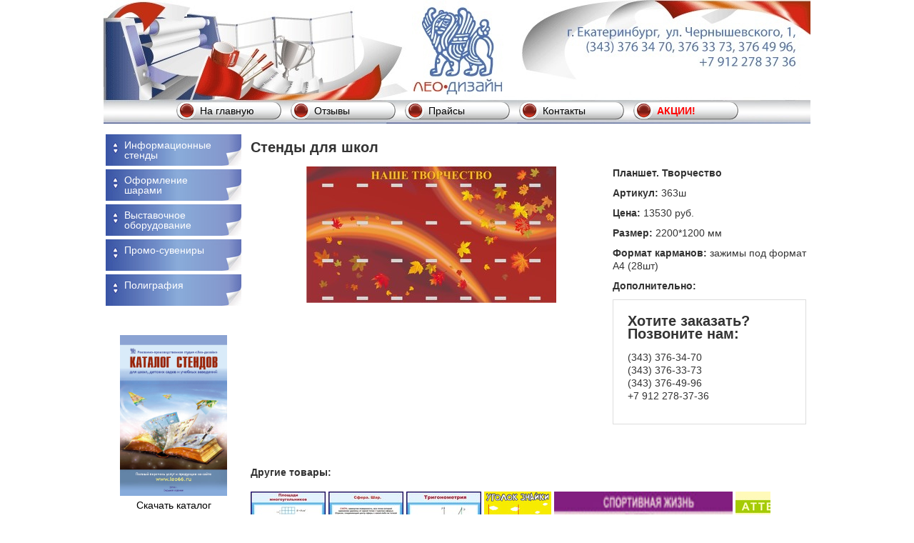

--- FILE ---
content_type: text/html; charset=utf-8
request_url: https://leo66.ru/stand%2Fschool/831
body_size: 17142
content:
<!DOCTYPE html>
<html lang="ru">
  <head>
    <meta charset="utf-8">
    <title>Стенды для школ – ЛЕО-Дизайн</title>
    <meta name="csrf-param" content="authenticity_token" />
<meta name="csrf-token" content="fxX7psRO++PKo3YGXxYYTkxEiX1z04Np5bV72xYsQRVI0oPPZlf5UY+TszNHvyE4LVdi05tEDEKDQnjfOcx/aA==" />
    <meta name="action-cable-url" content="/cable" />

    <link rel="stylesheet" media="all" href="/assets/application-87b0134df08d1821d6912d23fb376b2e65ac9823e3cff298af7a92e1c86e4dd0.css" />
    <script src="/assets/application-70266b2ede0f5c991b56655ed525a4ae05c19ae6da2bf7429ad14e06c946387a.js"></script>
    
    
  	<script type="text/javascript">
  	  var _gaq = _gaq || [];
  	  _gaq.push(['_setAccount', 'UA-18002774-1']);
  	  _gaq.push(['_setDomainName', 'none']);
  	  _gaq.push(['_setAllowLinker', true]);
  	  _gaq.push(['_trackPageview']);

  	  (function() {
  	    var ga = document.createElement('script'); ga.type = 'text/javascript'; ga.async = true;
  	    ga.src = ('https:' == document.location.protocol ? 'https://ssl' : 'http://www') + '.google-analytics.com/ga.js';
  	    var s = document.getElementsByTagName('script')[0]; s.parentNode.insertBefore(ga, s);
  	  })();
  	</script>

    <script type="text/javascript" charset="utf-8">
        window.onload = function () {
            var container = $('div.sliderGallery');
            var ul = $('ul', container);
          
            var itemsWidth = ul.innerWidth() - container.outerWidth();
          
            $('.slider', container).slider({
                min: 0,
                max: itemsWidth,
                handle: '.handle',
                stop: function (event, ui) {
                    ul.animate({'left' : ui.value * -1}, 500);
                },
                slide: function (event, ui) {
                    ul.css('left', ui.value * -1);
                }
            });
        };
    </script>

  	<script>
  		function showhide()
  		{
  		    el = document.getElementById("order");
  		    if (el)
  		    {
  		        if (el.style.display == "block")
  		            el.style.display="none";
  		        else
  		            el.style.display="block";
  		    }
  		}
  	</script>
  </head>

  <body>
  	<div id="container">
		  <div id="header">
		    <a href="/" style="height: 100%; width: 800px; display: block;"></a>
		    <div style="position: absolute; top:0; right: 0; padding: 20px 0 20px 20px; z-index: 2;">
		    </div>
		  </div>
	
   	  <div id="top_nav">
		    <ul>
		      <li><a href="/">На главную</a></li> 
  			  <li><a href="/pages/11">Отзывы</a></li> 
  			  <li><a href="/prices">Прайсы</a></li>
  			  <li><a href="/contacts">Контакты</a></li> 
  			  <li><a style="color: red; font-weight: bold" href="/pages/12">АКЦИИ!</a></li> 
  			</ul>
		  </div>
    		<div id="middle">
		  		<table>
					<tr>
				      <td id="menu">					
  							<div id="user_status">
  					  	</div>
    						
                  <ul>
                      <li id="main" class=''>
                        <a class="" href="/stand">Информационные стенды</a>
                          <ul>
                              <li id="child" class='' ="">
                                <a class="" href="/stand/children">Стенды для детских садов</a>
                              </li>
                              <li id="child" class='' ="">
                                <a class="" href="/stand/stickers">Наклейки на шкафчики</a>
                              </li>
                              <li id="child" class='' ="">
                                <a class="" href="/stand/school">Стенды для школ</a>
                              </li>
                              <li id="child" class='' ="">
                                <a class="" href="/stand/dou">Дополнительное образование</a>
                              </li>
                              <li id="child" class='' ="">
                                <a class="" href="/stand/lager">Детские лагеря</a>
                              </li>
                              <li id="child" class='' ="">
                                <a class="" href="/stand/thematic">Тематические планшеты</a>
                              </li>
                              <li id="child" class='' ="">
                                <a class="" href="/stand/safety">Безопасность и гражданская оборона</a>
                              </li>
                              <li id="child" class='' ="">
                                <a class="" href="/stand/prof">Профессиональные учебные заведения</a>
                              </li>
                              <li id="child" class='' ="">
                                <a class="" href="/stand/pred">Стенды для предприятий</a>
                              </li>
                              <li id="child" class='' ="">
                                <a class="" href="/stand/additional">Дополнительно</a>
                              </li>
                              <li id="child" class='' ="color: red;">
                                <a class="" style="color: red;" href="/stand/sale">Распродажа</a>
                              </li>
                          </ul>
                      </li>
                      <li id="main" class=''>
                        <a class="" href="/dopballoon">Оформление шарами</a>
                      </li>
                      <li id="main" class=''>
                        <a class="" href="/expo">Выставочное оборудование</a>
                          <ul>
                              <li id="child" class='' ="">
                                <a class="" href="/expo/banner">Баннеры, растяжки</a>
                              </li>
                              <li id="child" class='' ="">
                                <a class="" href="/expo/figure">Ростовые фигуры</a>
                              </li>
                          </ul>
                      </li>
                      <li id="main" class=''>
                        <a class="" href="/souvenirs">Промо-сувениры</a>
                          <ul>
                              <li id="child" class='' ="">
                                <a class="" href="/souvenirs/awards">Часы</a>
                              </li>
                              <li id="child" class='' ="">
                                <a class="" href="/souvenirs/award">Наградная атрибутика</a>
                              </li>
                              <li id="child" class='' ="">
                                <a class="" href="/souvenirs/textile">Изделия из текстиля</a>
                              </li>
                              <li id="child" class='' ="">
                                <a class="" href="/souvenirs/plywood">Изделия из фанеры</a>
                              </li>
                          </ul>
                      </li>
                      <li id="main" class=''>
                        <a class="" href="/polygraphy">Полиграфия</a>
                      </li>
                  </ul>

  			<br />
			
	

  			<br/>
	
  			<div style="text-align: center;" >
  			  <a target="_blank" href="https://cloud.mail.ru/public/5hZg/ZfT34k6AW"><img style="width: 150px" src="/assets/cover1-1c4fd42acc77d9b2e251d8a678d4744143c6e5b1062f5b23b6ce3de8c5ffa799.jpg" alt="Cover1" /><br/>Скачать каталог</a>
          <br/><br/>

  			  <a rel="cert" class="cert" href="/assets/cert-024aec15f967c38ba6dadd35d70ff5e91edbbf25f68394c549d8496d9a47aa98.jpg"><img src="/assets/cert_sm-e69ea5431ea8aab54fa0033bc345beeedaa1b84c9d9152dc2b4993bb04d5cbcf.jpg" alt="Cert sm" /><br/>Подарочный сертификат</a><br/><br/>
  			  <script>
  			  $(document).ready(function() {
            $("img.cert").each(function() {
                var $this = $(this);
                var src = $this.attr('src');
                $this.addClass('cert');
                var a = $('<a class="cert" rel="feedback"/>').attr('href', src);
                $this.wrap(a);
            });
            $('a.cert').colorbox({rel:'cert'});
  			  });
  			  </script>
	  
  			</div>
  	  </td>
  
			      <td id="content">
			    

	            <div><h1>Стенды для школ</h1>

<table>
  <tr>
    <td id='showpic'>
      <img alt="Планшет. Творчество" title="Планшет. Творчество" src="/images/stand/831/big/363_D1_88.jpg?1505258192" />
    </td>
    <td style="vertical-align: middle !important;">
      <p><b>Планшет. Творчество</b></p>
      
      <p>
        <b>Артикул:</b>
        363ш
      </p>
      
      <p>
        <b>Цена:</b>
        13530 руб.
      </p>
      
      <p>
        <b>Размер:</b>
        2200*1200 мм
      </p>
      
      <p>
        <b>Формат карманов:</b>
        зажимы под формат А4 (28шт)
      </p>
      
      <p>
        <b>Дополнительно:</b>
        
      </p>
      
      <div style="border: 1px solid #ddd; padding: 20px">
  <h1>
    Хотите заказать?<br>
    Позвоните нам:</h1>
  <p>
    (343) 376-34-70<br>
    (343) 376-33-73<br>
    (343) 376-49-96<br>
    +7 912 278-37-36
  </p>
</div>




    </td>
  </tr>
</table>



<br />
<br />

<h4>Другие товары:</h4>

<div style="overflow: scroll; white-space: nowrap; max-width: 728px"> 
    <a href="/stand%2Fschool/817"><img style="height: 150px; width: auto; max-width: 250px" src="/images/stand/817/medium/350_D1_88.jpg?1505258189" alt="350 d1 88" /></a></li>
    <a href="/stand%2Fschool/818"><img style="height: 150px; width: auto; max-width: 250px" src="/images/stand/818/medium/351_D1_88.jpg?1505258189" alt="351 d1 88" /></a></li>
    <a href="/stand%2Fschool/819"><img style="height: 150px; width: auto; max-width: 250px" src="/images/stand/819/medium/352_D1_88.jpg?1505258190" alt="352 d1 88" /></a></li>
    <a href="/stand%2Fschool/501"><img style="height: 150px; width: auto; max-width: 250px" src="/images/stand/501/medium/5_D1_88.jpg?1505258140" alt="5 d1 88" /></a></li>
    <a href="/stand%2Fschool/502"><img style="height: 150px; width: auto; max-width: 250px" src="/images/stand/502/medium/6_D1_88.jpg?1505258140" alt="6 d1 88" /></a></li>
    <a href="/stand%2Fschool/503"><img style="height: 150px; width: auto; max-width: 250px" src="/images/stand/503/medium/7_D1_88.jpg?1505258140" alt="7 d1 88" /></a></li>
    <a href="/stand%2Fschool/512"><img style="height: 150px; width: auto; max-width: 250px" src="/images/stand/512/medium/16_D1_88.jpg?1505258142" alt="16 d1 88" /></a></li>
    <a href="/stand%2Fschool/513"><img style="height: 150px; width: auto; max-width: 250px" src="/images/stand/513/medium/17_D1_88.jpg?1505258142" alt="17 d1 88" /></a></li>
    <a href="/stand%2Fschool/514"><img style="height: 150px; width: auto; max-width: 250px" src="/images/stand/514/medium/18_D1_88.jpg?1505258142" alt="18 d1 88" /></a></li>
    <a href="/stand%2Fschool/516"><img style="height: 150px; width: auto; max-width: 250px" src="/images/stand/516/medium/20_D1_88.jpg?1505258142" alt="20 d1 88" /></a></li>
    <a href="/stand%2Fschool/521"><img style="height: 150px; width: auto; max-width: 250px" src="/images/stand/521/medium/25_D1_88.jpg?1505258143" alt="25 d1 88" /></a></li>
    <a href="/stand%2Fschool/524"><img style="height: 150px; width: auto; max-width: 250px" src="/images/stand/524/medium/31_D1_88.jpg?1505258143" alt="31 d1 88" /></a></li>
    <a href="/stand%2Fschool/531"><img style="height: 150px; width: auto; max-width: 250px" src="/images/stand/531/medium/38_D1_88.jpg?1505258144" alt="38 d1 88" /></a></li>
    <a href="/stand%2Fschool/532"><img style="height: 150px; width: auto; max-width: 250px" src="/images/stand/532/medium/39_D1_88.jpg?1505258144" alt="39 d1 88" /></a></li>
    <a href="/stand%2Fschool/536"><img style="height: 150px; width: auto; max-width: 250px" src="/images/stand/536/medium/43_D1_88.jpg?1505258145" alt="43 d1 88" /></a></li>
    <a href="/stand%2Fschool/537"><img style="height: 150px; width: auto; max-width: 250px" src="/images/stand/537/medium/44_D1_88.jpg?1505258145" alt="44 d1 88" /></a></li>
    <a href="/stand%2Fschool/554"><img style="height: 150px; width: auto; max-width: 250px" src="/images/stand/554/medium/68_D1_88.jpg?1505258148" alt="68 d1 88" /></a></li>
    <a href="/stand%2Fschool/564"><img style="height: 150px; width: auto; max-width: 250px" src="/images/stand/564/medium/78.jpg?1505258149" alt="78" /></a></li>
    <a href="/stand%2Fschool/565"><img style="height: 150px; width: auto; max-width: 250px" src="/images/stand/565/medium/79_D1_88.jpg?1505258149" alt="79 d1 88" /></a></li>
    <a href="/stand%2Fschool/778"><img style="height: 150px; width: auto; max-width: 250px" src="/images/stand/778/medium/47_D1_88.jpg?1505258183" alt="47 d1 88" /></a></li>
    <a href="/stand%2Fschool/563"><img style="height: 150px; width: auto; max-width: 250px" src="/images/stand/563/medium/77_D1_88.jpg?1505258149" alt="77 d1 88" /></a></li>
    <a href="/stand%2Fschool/566"><img style="height: 150px; width: auto; max-width: 250px" src="/images/stand/566/medium/80_20.jpg?1505258149" alt="80 20" /></a></li>
    <a href="/stand%2Fschool/567"><img style="height: 150px; width: auto; max-width: 250px" src="/images/stand/567/medium/81.jpg?1505258149" alt="81" /></a></li>
    <a href="/stand%2Fschool/568"><img style="height: 150px; width: auto; max-width: 250px" src="/images/stand/568/medium/82_D1_88.jpg?1505258150" alt="82 d1 88" /></a></li>
    <a href="/stand%2Fschool/573"><img style="height: 150px; width: auto; max-width: 250px" src="/images/stand/573/medium/87_D1_88.jpg?1505258150" alt="87 d1 88" /></a></li>
    <a href="/stand%2Fschool/574"><img style="height: 150px; width: auto; max-width: 250px" src="/images/stand/574/medium/88_D1_88.jpg?1505258151" alt="88 d1 88" /></a></li>
    <a href="/stand%2Fschool/578"><img style="height: 150px; width: auto; max-width: 250px" src="/images/stand/578/medium/94_D1_88..jpg?1505258151" alt="94 d1 88." /></a></li>
    <a href="/stand%2Fschool/579"><img style="height: 150px; width: auto; max-width: 250px" src="/images/stand/579/medium/95_D1_88.jpg?1505258151" alt="95 d1 88" /></a></li>
    <a href="/stand%2Fschool/580"><img style="height: 150px; width: auto; max-width: 250px" src="/images/stand/580/medium/95_D1_88-1.jpg?1505258151" alt="95 d1 88 1" /></a></li>
    <a href="/stand%2Fschool/581"><img style="height: 150px; width: auto; max-width: 250px" src="/images/stand/581/medium/96_D1_88.jpg?1505258151" alt="96 d1 88" /></a></li>
    <a href="/stand%2Fschool/582"><img style="height: 150px; width: auto; max-width: 250px" src="/images/stand/582/medium/97_D1_88.jpg?1505258152" alt="97 d1 88" /></a></li>
    <a href="/stand%2Fschool/583"><img style="height: 150px; width: auto; max-width: 250px" src="/images/stand/583/medium/98_D1_88.jpg?1505258152" alt="98 d1 88" /></a></li>
    <a href="/stand%2Fschool/584"><img style="height: 150px; width: auto; max-width: 250px" src="/images/stand/584/medium/99_D1_88_20100_D1_88_20101_D1_88.jpg?1505258152" alt="99 d1 88 20100 d1 88 20101 d1 88" /></a></li>
    <a href="/stand%2Fschool/586"><img style="height: 150px; width: auto; max-width: 250px" src="/images/stand/586/medium/103_D1_88.jpg?1505258152" alt="103 d1 88" /></a></li>
    <a href="/stand%2Fschool/587"><img style="height: 150px; width: auto; max-width: 250px" src="/images/stand/587/medium/104.jpg?1505258152" alt="104" /></a></li>
    <a href="/stand%2Fschool/592"><img style="height: 150px; width: auto; max-width: 250px" src="/images/stand/592/medium/109_D1_88.jpg?1505258153" alt="109 d1 88" /></a></li>
    <a href="/stand%2Fschool/593"><img style="height: 150px; width: auto; max-width: 250px" src="/images/stand/593/medium/110_D1_88.jpg?1505258153" alt="110 d1 88" /></a></li>
    <a href="/stand%2Fschool/875"><img style="height: 150px; width: auto; max-width: 250px" src="/images/stand/875/medium/407_D1_88.jpg?1505258199" alt="407 d1 88" /></a></li>
    <a href="/stand%2Fschool/596"><img style="height: 150px; width: auto; max-width: 250px" src="/images/stand/596/medium/114_D1_88.jpg?1505258153" alt="114 d1 88" /></a></li>
    <a href="/stand%2Fschool/597"><img style="height: 150px; width: auto; max-width: 250px" src="/images/stand/597/medium/115_D1_88.jpg?1505258154" alt="115 d1 88" /></a></li>
    <a href="/stand%2Fschool/600"><img style="height: 150px; width: auto; max-width: 250px" src="/images/stand/600/medium/118_D1_88.jpg?1505258154" alt="118 d1 88" /></a></li>
    <a href="/stand%2Fschool/602"><img style="height: 150px; width: auto; max-width: 250px" src="/images/stand/602/medium/120_D1_88.jpg?1505258154" alt="120 d1 88" /></a></li>
    <a href="/stand%2Fschool/603"><img style="height: 150px; width: auto; max-width: 250px" src="/images/stand/603/medium/121_D1_88.jpg?1505258154" alt="121 d1 88" /></a></li>
    <a href="/stand%2Fschool/604"><img style="height: 150px; width: auto; max-width: 250px" src="/images/stand/604/medium/122_D1_88.jpg?1505258155" alt="122 d1 88" /></a></li>
    <a href="/stand%2Fschool/605"><img style="height: 150px; width: auto; max-width: 250px" src="/images/stand/605/medium/123_D1_88.jpg?1505258155" alt="123 d1 88" /></a></li>
    <a href="/stand%2Fschool/606"><img style="height: 150px; width: auto; max-width: 250px" src="/images/stand/606/medium/124_D1_88.jpg?1505258155" alt="124 d1 88" /></a></li>
    <a href="/stand%2Fschool/607"><img style="height: 150px; width: auto; max-width: 250px" src="/images/stand/607/medium/125_D1_88.jpg?1505258155" alt="125 d1 88" /></a></li>
    <a href="/stand%2Fschool/612"><img style="height: 150px; width: auto; max-width: 250px" src="/images/stand/612/medium/130_D1_88_20131_D1_88.jpg?1505258156" alt="130 d1 88 20131 d1 88" /></a></li>
    <a href="/stand%2Fschool/614"><img style="height: 150px; width: auto; max-width: 250px" src="/images/stand/614/medium/133_D1_88_20134_D1_88_20135_D1_88_20136_D1_88_20137_D1_88.jpg?1505258156" alt="133 d1 88 20134 d1 88 20135 d1 88 20136 d1 88 20137 d1 88" /></a></li>
    <a href="/stand%2Fschool/615"><img style="height: 150px; width: auto; max-width: 250px" src="/images/stand/615/medium/138_D1_88_20139_D1_88.jpg?1505258156" alt="138 d1 88 20139 d1 88" /></a></li>
    <a href="/stand%2Fschool/616"><img style="height: 150px; width: auto; max-width: 250px" src="/images/stand/616/medium/140.jpg?1505258156" alt="140" /></a></li>
    <a href="/stand%2Fschool/618"><img style="height: 150px; width: auto; max-width: 250px" src="/images/stand/618/medium/142_D1_88.jpg?1505258156" alt="142 d1 88" /></a></li>
    <a href="/stand%2Fschool/620"><img style="height: 150px; width: auto; max-width: 250px" src="/images/stand/620/medium/146_D1_88_204200_D1_852000_2019_20_D0_B04_20_D0_B8_2036_20_D0_B06.jpg?1505258157" alt="146 d1 88 204200 d1 852000 2019 20 d0 b04 20 d0 b8 2036 20 d0 b06" /></a></li>
    <a href="/stand%2Fschool/621"><img style="height: 150px; width: auto; max-width: 250px" src="/images/stand/621/medium/147_D1_88_20148_D1_88_20149_D1_88.jpg?1505258157" alt="147 d1 88 20148 d1 88 20149 d1 88" /></a></li>
    <a href="/stand%2Fschool/628"><img style="height: 150px; width: auto; max-width: 250px" src="/images/stand/628/medium/156_D1_88.jpg?1505258158" alt="156 d1 88" /></a></li>
    <a href="/stand%2Fschool/642"><img style="height: 150px; width: auto; max-width: 250px" src="/images/stand/642/medium/174_D1_88.jpg?1505258160" alt="174 d1 88" /></a></li>
    <a href="/stand%2Fschool/655"><img style="height: 150px; width: auto; max-width: 250px" src="/images/stand/655/medium/191_D1_88.jpg?1505258162" alt="191 d1 88" /></a></li>
    <a href="/stand%2Fschool/636"><img style="height: 150px; width: auto; max-width: 250px" src="/images/stand/636/medium/168_D1_88.jpg?1505258159" alt="168 d1 88" /></a></li>
    <a href="/stand%2Fschool/638"><img style="height: 150px; width: auto; max-width: 250px" src="/images/stand/638/medium/170_D1_88.jpg?1505258160" alt="170 d1 88" /></a></li>
    <a href="/stand%2Fschool/641"><img style="height: 150px; width: auto; max-width: 250px" src="/images/stand/641/medium/173_D1_88.jpg?1505258160" alt="173 d1 88" /></a></li>
    <a href="/stand%2Fschool/643"><img style="height: 150px; width: auto; max-width: 250px" src="/images/stand/643/medium/175_D1_88.jpg?1505258160" alt="175 d1 88" /></a></li>
    <a href="/stand%2Fschool/646"><img style="height: 150px; width: auto; max-width: 250px" src="/images/stand/646/medium/182_D1_88.jpg?1505258161" alt="182 d1 88" /></a></li>
    <a href="/stand%2Fschool/651"><img style="height: 150px; width: auto; max-width: 250px" src="/images/stand/651/medium/187_D1_88.jpg?1505258162" alt="187 d1 88" /></a></li>
    <a href="/stand%2Fschool/652"><img style="height: 150px; width: auto; max-width: 250px" src="/images/stand/652/medium/188_D1_88.jpg?1505258162" alt="188 d1 88" /></a></li>
    <a href="/stand%2Fschool/653"><img style="height: 150px; width: auto; max-width: 250px" src="/images/stand/653/medium/189_D1_88.jpg?1505258162" alt="189 d1 88" /></a></li>
    <a href="/stand%2Fschool/654"><img style="height: 150px; width: auto; max-width: 250px" src="/images/stand/654/medium/190_D1_88.jpg?1505258162" alt="190 d1 88" /></a></li>
    <a href="/stand%2Fschool/656"><img style="height: 150px; width: auto; max-width: 250px" src="/images/stand/656/medium/192_D1_88.jpg?1505258162" alt="192 d1 88" /></a></li>
    <a href="/stand%2Fschool/657"><img style="height: 150px; width: auto; max-width: 250px" src="/images/stand/657/medium/193_D1_88.jpg?1505258163" alt="193 d1 88" /></a></li>
    <a href="/stand%2Fschool/660"><img style="height: 150px; width: auto; max-width: 250px" src="/images/stand/660/medium/197_D1_88.jpg?1505258163" alt="197 d1 88" /></a></li>
    <a href="/stand%2Fschool/661"><img style="height: 150px; width: auto; max-width: 250px" src="/images/stand/661/medium/198_D1_88.jpg?1505258163" alt="198 d1 88" /></a></li>
    <a href="/stand%2Fschool/662"><img style="height: 150px; width: auto; max-width: 250px" src="/images/stand/662/medium/199_D1_88.jpg?1505258163" alt="199 d1 88" /></a></li>
    <a href="/stand%2Fschool/663"><img style="height: 150px; width: auto; max-width: 250px" src="/images/stand/663/medium/200_D1_88.jpg?1505258163" alt="200 d1 88" /></a></li>
    <a href="/stand%2Fschool/665"><img style="height: 150px; width: auto; max-width: 250px" src="/images/stand/665/medium/202_D1_88.jpg?1505258164" alt="202 d1 88" /></a></li>
    <a href="/stand%2Fschool/666"><img style="height: 150px; width: auto; max-width: 250px" src="/images/stand/666/medium/203_D1_88.jpg?1505258164" alt="203 d1 88" /></a></li>
    <a href="/stand%2Fschool/667"><img style="height: 150px; width: auto; max-width: 250px" src="/images/stand/667/medium/204_D1_88.jpg?1505258164" alt="204 d1 88" /></a></li>
    <a href="/stand%2Fschool/668"><img style="height: 150px; width: auto; max-width: 250px" src="/images/stand/668/medium/205_D1_88.jpg?1505258164" alt="205 d1 88" /></a></li>
    <a href="/stand%2Fschool/669"><img style="height: 150px; width: auto; max-width: 250px" src="/images/stand/669/medium/206_D1_88.jpg?1505258164" alt="206 d1 88" /></a></li>
    <a href="/stand%2Fschool/823"><img style="height: 150px; width: auto; max-width: 250px" src="/images/stand/823/medium/355_D1_88.jpg?1505258190" alt="355 d1 88" /></a></li>
    <a href="/stand%2Fschool/671"><img style="height: 150px; width: auto; max-width: 250px" src="/images/stand/671/medium/208_D1_88.jpg?1505258165" alt="208 d1 88" /></a></li>
    <a href="/stand%2Fschool/672"><img style="height: 150px; width: auto; max-width: 250px" src="/images/stand/672/medium/209_D1_88.jpg?1505258165" alt="209 d1 88" /></a></li>
    <a href="/stand%2Fschool/673"><img style="height: 150px; width: auto; max-width: 250px" src="/images/stand/673/medium/210_D1_88.jpg?1505258165" alt="210 d1 88" /></a></li>
    <a href="/stand%2Fschool/674"><img style="height: 150px; width: auto; max-width: 250px" src="/images/stand/674/medium/211.jpg?1505258165" alt="211" /></a></li>
    <a href="/stand%2Fschool/675"><img style="height: 150px; width: auto; max-width: 250px" src="/images/stand/675/medium/212_D1_88.jpg?1505258165" alt="212 d1 88" /></a></li>
    <a href="/stand%2Fschool/676"><img style="height: 150px; width: auto; max-width: 250px" src="/images/stand/676/medium/213_D1_88.jpg?1505258166" alt="213 d1 88" /></a></li>
    <a href="/stand%2Fschool/678"><img style="height: 150px; width: auto; max-width: 250px" src="/images/stand/678/medium/215_D1_88.jpg?1505258166" alt="215 d1 88" /></a></li>
    <a href="/stand%2Fschool/679"><img style="height: 150px; width: auto; max-width: 250px" src="/images/stand/679/medium/216_D1_88.jpg?1505258166" alt="216 d1 88" /></a></li>
    <a href="/stand%2Fschool/680"><img style="height: 150px; width: auto; max-width: 250px" src="/images/stand/680/medium/217_D1_88.jpg?1505258166" alt="217 d1 88" /></a></li>
    <a href="/stand%2Fschool/682"><img style="height: 150px; width: auto; max-width: 250px" src="/images/stand/682/medium/219_D1_88.jpg?1505258166" alt="219 d1 88" /></a></li>
    <a href="/stand%2Fschool/685"><img style="height: 150px; width: auto; max-width: 250px" src="/images/stand/685/medium/222_D1_88.jpg?1505258167" alt="222 d1 88" /></a></li>
    <a href="/stand%2Fschool/686"><img style="height: 150px; width: auto; max-width: 250px" src="/images/stand/686/medium/223_D1_88.jpg?1505258167" alt="223 d1 88" /></a></li>
    <a href="/stand%2Fschool/687"><img style="height: 150px; width: auto; max-width: 250px" src="/images/stand/687/medium/224_D1_88.jpg?1505258167" alt="224 d1 88" /></a></li>
    <a href="/stand%2Fschool/688"><img style="height: 150px; width: auto; max-width: 250px" src="/images/stand/688/medium/225_D1_88.jpg?1505258167" alt="225 d1 88" /></a></li>
    <a href="/stand%2Fschool/689"><img style="height: 150px; width: auto; max-width: 250px" src="/images/stand/689/medium/226i.jpg?1505258167" alt="226i" /></a></li>
    <a href="/stand%2Fschool/690"><img style="height: 150px; width: auto; max-width: 250px" src="/images/stand/690/medium/227_D1_88.jpg?1505258168" alt="227 d1 88" /></a></li>
    <a href="/stand%2Fschool/691"><img style="height: 150px; width: auto; max-width: 250px" src="/images/stand/691/medium/228_D1_88.jpg?1505258168" alt="228 d1 88" /></a></li>
    <a href="/stand%2Fschool/692"><img style="height: 150px; width: auto; max-width: 250px" src="/images/stand/692/medium/229_D1_88.jpg?1505258168" alt="229 d1 88" /></a></li>
    <a href="/stand%2Fschool/693"><img style="height: 150px; width: auto; max-width: 250px" src="/images/stand/693/medium/230_D1_88_20_D0_BF_D1_80_D0_B0_D0_B2_D0_BB_D0_B5_D0_BD_D1_8B_D0_B9.jpg?1505258168" alt="230 d1 88 20 d0 bf d1 80 d0 b0 d0 b2 d0 bb d0 b5 d0 bd d1 8b d0 b9" /></a></li>
    <a href="/stand%2Fschool/695"><img style="height: 150px; width: auto; max-width: 250px" src="/images/stand/695/medium/232_D1_88.jpg?1505258168" alt="232 d1 88" /></a></li>
    <a href="/stand%2Fschool/698"><img style="height: 150px; width: auto; max-width: 250px" src="/images/stand/698/medium/235_D1_88.jpg?1505258169" alt="235 d1 88" /></a></li>
    <a href="/stand%2Fschool/700"><img style="height: 150px; width: auto; max-width: 250px" src="/images/stand/700/medium/237_D1_88.jpg?1505258169" alt="237 d1 88" /></a></li>
    <a href="/stand%2Fschool/703"><img style="height: 150px; width: auto; max-width: 250px" src="/images/stand/703/medium/202_20_D0_BD_D0_B0_D1_88_20_D0_BA_D0_BB_D0_B0_D1_81_D1_81.jpg?1505258170" alt="202 20 d0 bd d0 b0 d1 88 20 d0 ba d0 bb d0 b0 d1 81 d1 81" /></a></li>
    <a href="/stand%2Fschool/704"><img style="height: 150px; width: auto; max-width: 250px" src="/images/stand/704/medium/_D0_BD_D0_B0_D1_88_20_D0_BA_D0_BB_D0_B0_D1_81_D1_81_204.jpg?1505258170" alt=" d0 bd d0 b0 d1 88 20 d0 ba d0 bb d0 b0 d1 81 d1 81 204" /></a></li>
    <a href="/stand%2Fschool/705"><img style="height: 150px; width: auto; max-width: 250px" src="/images/stand/705/medium/_D0_BD_D0_B0_D1_88_20_D0_BA_D0_BB_D0_B0_D1_81_D1_81_203.jpg?1505258170" alt=" d0 bd d0 b0 d1 88 20 d0 ba d0 bb d0 b0 d1 81 d1 81 203" /></a></li>
    <a href="/stand%2Fschool/707"><img style="height: 150px; width: auto; max-width: 250px" src="/images/stand/707/medium/_D0_A5_D0_B8_D0_BC_20_D1_81_D0_B2_D0_BE_D0_B9_D1_81_D1_82_D0_B2_D0_B0_20_D0_BA_D0_BB_D0_B0_D1_81_D1_81_D0_BE_D0_B2.jpg?1505258170" alt=" d0 a5 d0 b8 d0 bc 20 d1 81 d0 b2 d0 be d0 b9 d1 81 d1 82 d0 b2 d0 b0 20 d0 ba d0 bb d0 b0 d1 81 d1 81 d0 be d0 b2" /></a></li>
    <a href="/stand%2Fschool/708"><img style="height: 150px; width: auto; max-width: 250px" src="/images/stand/708/medium/_D1_84_D0_9E_D0_A0_D0_9C_D0_A3_D0_9B_D0_AB_20_D0_9F_D0_9E_20_D0_A4_D0_98_D0_97_D0_98_D0_9A_D0_95_202.jpg?1505258170" alt=" d1 84 d0 9e d0 a0 d0 9c d0 a3 d0 9b d0 ab 20 d0 9f d0 9e 20 d0 a4 d0 98 d0 97 d0 98 d0 9a d0 95 202" /></a></li>
    <a href="/stand%2Fschool/721"><img style="height: 150px; width: auto; max-width: 250px" src="/images/stand/721/medium/_D0_93_D0_B5_D0_BE_D0_B3_D1_80_D0_B0_D1_84_D1_8B.jpg?1505258173" alt=" d0 93 d0 b5 d0 be d0 b3 d1 80 d0 b0 d1 84 d1 8b" /></a></li>
    <a href="/stand%2Fschool/711"><img style="height: 150px; width: auto; max-width: 250px" src="/images/stand/711/medium/248_D1_88.jpg?1505258171" alt="248 d1 88" /></a></li>
    <a href="/stand%2Fschool/712"><img style="height: 150px; width: auto; max-width: 250px" src="/images/stand/712/medium/249_D1_88.jpg?1505258171" alt="249 d1 88" /></a></li>
    <a href="/stand%2Fschool/713"><img style="height: 150px; width: auto; max-width: 250px" src="/images/stand/713/medium/250_D1_88.jpg?1505258171" alt="250 d1 88" /></a></li>
    <a href="/stand%2Fschool/714"><img style="height: 150px; width: auto; max-width: 250px" src="/images/stand/714/medium/251_D1_88.jpg?1505258171" alt="251 d1 88" /></a></li>
    <a href="/stand%2Fschool/715"><img style="height: 150px; width: auto; max-width: 250px" src="/images/stand/715/medium/252_D1_88.jpg?1505258172" alt="252 d1 88" /></a></li>
    <a href="/stand%2Fschool/716"><img style="height: 150px; width: auto; max-width: 250px" src="/images/stand/716/medium/253_D1_88.jpg?1505258172" alt="253 d1 88" /></a></li>
    <a href="/stand%2Fschool/717"><img style="height: 150px; width: auto; max-width: 250px" src="/images/stand/717/medium/254_D1_88.jpg?1505258172" alt="254 d1 88" /></a></li>
    <a href="/stand%2Fschool/820"><img style="height: 150px; width: auto; max-width: 250px" src="/images/stand/820/medium/353_D1_88.jpg?1505258190" alt="353 d1 88" /></a></li>
    <a href="/stand%2Fschool/718"><img style="height: 150px; width: auto; max-width: 250px" src="/images/stand/718/medium/_D0_9B_D0_B5_D0_BD_D1_82_D0_B0-_D0_B2_D1_80_D0_B5_D0_BC_D0_B5_D0_BD_D0_B8-2..jpg?1505258172" alt=" d0 9b d0 b5 d0 bd d1 82 d0 b0  d0 b2 d1 80 d0 b5 d0 bc d0 b5 d0 bd d0 b8 2." /></a></li>
    <a href="/stand%2Fschool/719"><img style="height: 150px; width: auto; max-width: 250px" src="/images/stand/719/medium/_D0_9B_D0_B5_D0_BD_D1_82_D0_B0-_D0_B2_D1_80_D0_B5_D0_BC_D0_B5_D0_BD_D0_B8-3..jpg?1505258172" alt=" d0 9b d0 b5 d0 bd d1 82 d0 b0  d0 b2 d1 80 d0 b5 d0 bc d0 b5 d0 bd d0 b8 3." /></a></li>
    <a href="/stand%2Fschool/720"><img style="height: 150px; width: auto; max-width: 250px" src="/images/stand/720/medium/255_D1_88.jpg?1505258172" alt="255 d1 88" /></a></li>
    <a href="/stand%2Fschool/722"><img style="height: 150px; width: auto; max-width: 250px" src="/images/stand/722/medium/_D1_81_D1_82_D0_B5_D0_BD_D0_B4_20_D1_81_D0_BE_D0_B3_D0_BB.jpg?1505258173" alt=" d1 81 d1 82 d0 b5 d0 bd d0 b4 20 d1 81 d0 be d0 b3 d0 bb" /></a></li>
    <a href="/stand%2Fschool/723"><img style="height: 150px; width: auto; max-width: 250px" src="/images/stand/723/medium/_D0_BF_D0_B5_D1_80_D0_B2_D0_BE_D0_B1_20_D0_BC_D0_B8_D1_80.jpg?1505258173" alt=" d0 bf d0 b5 d1 80 d0 b2 d0 be d0 b1 20 d0 bc d0 b8 d1 80" /></a></li>
    <a href="/stand%2Fschool/724"><img style="height: 150px; width: auto; max-width: 250px" src="/images/stand/724/medium/2__D0_A0_D0_B0_D0_B1_D0_BE_D0_B2_D0_BB_D0_B0_D0_B4._20_D0_BE_D0_B1-_D0_B2_D0_BE.jpg?1505258173" alt="2  d0 a0 d0 b0 d0 b1 d0 be d0 b2 d0 bb d0 b0 d0 b4. 20 d0 be d0 b1  d0 b2 d0 be" /></a></li>
    <a href="/stand%2Fschool/725"><img style="height: 150px; width: auto; max-width: 250px" src="/images/stand/725/medium/3__D1_81_D1_80_D0_B5_D0_B4_D0_BD_D0_B8_D0_B5_20_D0_B2_D0_B5_D0_BA_D0_B0.jpg?1505258173" alt="3  d1 81 d1 80 d0 b5 d0 b4 d0 bd d0 b8 d0 b5 20 d0 b2 d0 b5 d0 ba d0 b0" /></a></li>
    <a href="/stand%2Fschool/726"><img style="height: 150px; width: auto; max-width: 250px" src="/images/stand/726/medium/4__D0_BD_D0_BE_D0_B2_D0_BE_D0_B5_20_D0_B2_D1_80_D0_B5_D0_BC_D1_8F.jpg?1505258173" alt="4  d0 bd d0 be d0 b2 d0 be d0 b5 20 d0 b2 d1 80 d0 b5 d0 bc d1 8f" /></a></li>
    <a href="/stand%2Fschool/727"><img style="height: 150px; width: auto; max-width: 250px" src="/images/stand/727/medium/5__D0_BD_D0_BE_D0_B2_D0_B5_D0_B9_D1_88_D0_B5_D0_B5_20_D0_B2_D1_80_D0_B5_D0_BC_D1_8F.jpg?1505258174" alt="5  d0 bd d0 be d0 b2 d0 b5 d0 b9 d1 88 d0 b5 d0 b5 20 d0 b2 d1 80 d0 b5 d0 bc d1 8f" /></a></li>
    <a href="/stand%2Fschool/728"><img style="height: 150px; width: auto; max-width: 250px" src="/images/stand/728/medium/_D0_B3_D1_80_D0_B0_D1_84_D0_B8_D0_BA_20_E2_84_961-_20263_D1_88.jpg?1505258174" alt=" d0 b3 d1 80 d0 b0 d1 84 d0 b8 d0 ba 20 e2 84 961  20263 d1 88" /></a></li>
    <a href="/stand%2Fschool/743"><img style="height: 150px; width: auto; max-width: 250px" src="/images/stand/743/medium/_D0_B3_D1_80_D0_B0_D1_84_D0_B8_D0_BA_20_E2_84_9617_20-_20278_D1_88.jpg?1505258177" alt=" d0 b3 d1 80 d0 b0 d1 84 d0 b8 d0 ba 20 e2 84 9617 20  20278 d1 88" /></a></li>
    <a href="/stand%2Fschool/744"><img style="height: 150px; width: auto; max-width: 250px" src="/images/stand/744/medium/_D0_B1_D0_B0_D0_BA_D1_82_D0_B5_D1_80_D0_B8_D0_B8.-279_D1_88.jpg?1505258177" alt=" d0 b1 d0 b0 d0 ba d1 82 d0 b5 d1 80 d0 b8 d0 b8. 279 d1 88" /></a></li>
    <a href="/stand%2Fschool/745"><img style="height: 150px; width: auto; max-width: 250px" src="/images/stand/745/medium/_D0_B2_D0_B8_D1_80_D1_83_D1_81_D1_8B.-280_D1_88.jpg?1505258177" alt=" d0 b2 d0 b8 d1 80 d1 83 d1 81 d1 8b. 280 d1 88" /></a></li>
    <a href="/stand%2Fschool/748"><img style="height: 150px; width: auto; max-width: 250px" src="/images/stand/748/medium/_D0_B6_D0_B8_D0_B2_D0_BE_D1_82_D0_BD_D1_8B_D0_B5.-283_D1_88.jpg?1505258178" alt=" d0 b6 d0 b8 d0 b2 d0 be d1 82 d0 bd d1 8b d0 b5. 283 d1 88" /></a></li>
    <a href="/stand%2Fschool/749"><img style="height: 150px; width: auto; max-width: 250px" src="/images/stand/749/medium/_D1_80_D0_B0_D1_81_D1_82_D0_B5_D0_BD_D0_B8_D1_8F-284_D1_88.jpg?1505258178" alt=" d1 80 d0 b0 d1 81 d1 82 d0 b5 d0 bd d0 b8 d1 8f 284 d1 88" /></a></li>
    <a href="/stand%2Fschool/752"><img style="height: 150px; width: auto; max-width: 250px" src="/images/stand/752/medium/287_D1_88.jpg?1505258178" alt="287 d1 88" /></a></li>
    <a href="/stand%2Fschool/753"><img style="height: 150px; width: auto; max-width: 250px" src="/images/stand/753/medium/288_D1_88.jpg?1505258179" alt="288 d1 88" /></a></li>
    <a href="/stand%2Fschool/754"><img style="height: 150px; width: auto; max-width: 250px" src="/images/stand/754/medium/289_D1_88.jpg?1505258179" alt="289 d1 88" /></a></li>
    <a href="/stand%2Fschool/755"><img style="height: 150px; width: auto; max-width: 250px" src="/images/stand/755/medium/290_D1_88.jpg?1505258179" alt="290 d1 88" /></a></li>
    <a href="/stand%2Fschool/756"><img style="height: 150px; width: auto; max-width: 250px" src="/images/stand/756/medium/_D0_B2_20_D0_BF_D0_BE_D1_80_D1_82_D1_84_D0_BE_D0_BB_D0_B8_D0_BE.jpg?1505258179" alt=" d0 b2 20 d0 bf d0 be d1 80 d1 82 d1 84 d0 be d0 bb d0 b8 d0 be" /></a></li>
    <a href="/stand%2Fschool/757"><img style="height: 150px; width: auto; max-width: 250px" src="/images/stand/757/medium/292_D1_88_20-5_D0_B4_D0_B5_D1_82._D0_B4_D0_BE_D0_BC.jpg?1505258179" alt="292 d1 88 20 5 d0 b4 d0 b5 d1 82. d0 b4 d0 be d0 bc" /></a></li>
    <a href="/stand%2Fschool/759"><img style="height: 150px; width: auto; max-width: 250px" src="/images/stand/759/medium/294_D1_88_20-_20150_20_D1_88_D0_BA_D0_BE_D0_BB_D0_B0.jpg?1505258180" alt="294 d1 88 20  20150 20 d1 88 d0 ba d0 be d0 bb d0 b0" /></a></li>
    <a href="/stand%2Fschool/760"><img style="height: 150px; width: auto; max-width: 250px" src="/images/stand/760/medium/295_D1_88-_20150_20_D1_88_D0_BA_D0_BE_D0_BB_D0_B0.jpg?1505258180" alt="295 d1 88  20150 20 d1 88 d0 ba d0 be d0 bb d0 b0" /></a></li>
    <a href="/stand%2Fschool/761"><img style="height: 150px; width: auto; max-width: 250px" src="/images/stand/761/medium/297_D1_88_20-_20135_20_D0_BB_D0_B8_D1_86_D0_B5_D0_B9.jpg?1505258180" alt="297 d1 88 20  20135 20 d0 bb d0 b8 d1 86 d0 b5 d0 b9" /></a></li>
    <a href="/stand%2Fschool/762"><img style="height: 150px; width: auto; max-width: 250px" src="/images/stand/762/medium/298_D1_88_20-_20_D1_88_D0_BA_D0_BE_D0_BB_D0_B0_20185.jpg?1505258180" alt="298 d1 88 20  20 d1 88 d0 ba d0 be d0 bb d0 b0 20185" /></a></li>
    <a href="/stand%2Fschool/763"><img style="height: 150px; width: auto; max-width: 250px" src="/images/stand/763/medium/299_D1_88_20-_2091_20_D1_88_D0_BA_D0_BE_D0_BB_D0_B0.jpg?1505258180" alt="299 d1 88 20  2091 20 d1 88 d0 ba d0 be d0 bb d0 b0" /></a></li>
    <a href="/stand%2Fschool/764"><img style="height: 150px; width: auto; max-width: 250px" src="/images/stand/764/medium/300_D1_88.jpg?1505258181" alt="300 d1 88" /></a></li>
    <a href="/stand%2Fschool/765"><img style="height: 150px; width: auto; max-width: 250px" src="/images/stand/765/medium/301_D1_88.jpg?1505258181" alt="301 d1 88" /></a></li>
    <a href="/stand%2Fschool/766"><img style="height: 150px; width: auto; max-width: 250px" src="/images/stand/766/medium/302_D1_88.jpg?1505258181" alt="302 d1 88" /></a></li>
    <a href="/stand%2Fschool/768"><img style="height: 150px; width: auto; max-width: 250px" src="/images/stand/768/medium/304_D1_88.jpg?1505258181" alt="304 d1 88" /></a></li>
    <a href="/stand%2Fschool/769"><img style="height: 150px; width: auto; max-width: 250px" src="/images/stand/769/medium/305_D1_88.jpg?1505258181" alt="305 d1 88" /></a></li>
    <a href="/stand%2Fschool/770"><img style="height: 150px; width: auto; max-width: 250px" src="/images/stand/770/medium/306_D1_88.jpg?1505258182" alt="306 d1 88" /></a></li>
    <a href="/stand%2Fschool/771"><img style="height: 150px; width: auto; max-width: 250px" src="/images/stand/771/medium/307_D1_88_20-_20_D1_85_D0_B0_D0_BD_D1_82_D1_8B_202_20_D1_88_D0_BA_D0_BE_D0_BB_D0_B0.jpg?1505258182" alt="307 d1 88 20  20 d1 85 d0 b0 d0 bd d1 82 d1 8b 202 20 d1 88 d0 ba d0 be d0 bb d0 b0" /></a></li>
    <a href="/stand%2Fschool/772"><img style="height: 150px; width: auto; max-width: 250px" src="/images/stand/772/medium/308_D1_88_20-_20_D1_85_D0_B0_D0_BD_D1_82_D1_8B_202_20_D1_88_D0_BA_D0_BE_D0_BB_D0_B0.jpg?1505258182" alt="308 d1 88 20  20 d1 85 d0 b0 d0 bd d1 82 d1 8b 202 20 d1 88 d0 ba d0 be d0 bb d0 b0" /></a></li>
    <a href="/stand%2Fschool/773"><img style="height: 150px; width: auto; max-width: 250px" src="/images/stand/773/medium/309_D1_88_20-_20_D1_82_D0_B0_D0_B1_D0_BB_D0_B8_D1_87_D0_BA_D0_B8_2B_20-_20_D1_88_D0_BA_D0_BE_D0_BB_D0_B0_2091.jpg?1505258182" alt="309 d1 88 20  20 d1 82 d0 b0 d0 b1 d0 bb d0 b8 d1 87 d0 ba d0 b8 2b 20  20 d1 88 d0 ba d0 be d0 bb d0 b0 2091" /></a></li>
    <a href="/stand%2Fschool/775"><img style="height: 150px; width: auto; max-width: 250px" src="/images/stand/775/medium/311_D1_88_20-_20_D1_82_D1_83_D0_B0_D0_BB_D0_B5_D1_82_D1_8B-_D0_BB_D0_B8_D1_86_D0_B5_D0_B9_20135.jpg?1505258182" alt="311 d1 88 20  20 d1 82 d1 83 d0 b0 d0 bb d0 b5 d1 82 d1 8b  d0 bb d0 b8 d1 86 d0 b5 d0 b9 20135" /></a></li>
    <a href="/stand%2Fschool/776"><img style="height: 150px; width: auto; max-width: 250px" src="/images/stand/776/medium/45_D1_88.jpg?1505258183" alt="45 d1 88" /></a></li>
    <a href="/stand%2Fschool/777"><img style="height: 150px; width: auto; max-width: 250px" src="/images/stand/777/medium/46_D1_88.jpg?1505258183" alt="46 d1 88" /></a></li>
    <a href="/stand%2Fschool/796"><img style="height: 150px; width: auto; max-width: 250px" src="/images/stand/796/medium/329_D1_88_20-_20_D0_90_D0_BF_D0_B5_D0_BA_D1_81.jpg?1505258186" alt="329 d1 88 20  20 d0 90 d0 bf d0 b5 d0 ba d1 81" /></a></li>
    <a href="/stand%2Fschool/795"><img style="height: 150px; width: auto; max-width: 250px" src="/images/stand/795/medium/328_D1_88-_20_D1_88_D0_BA_D0_BE_D0_BB_D0_B0_20165.jpg?1505258186" alt="328 d1 88  20 d1 88 d0 ba d0 be d0 bb d0 b0 20165" /></a></li>
    <a href="/stand%2Fschool/797"><img style="height: 150px; width: auto; max-width: 250px" src="/images/stand/797/medium/330_D1_88_20-_20_D0_BB_D0_B8_D1_86_D0_B5_D0_B9_20110.jpg?1505258186" alt="330 d1 88 20  20 d0 bb d0 b8 d1 86 d0 b5 d0 b9 20110" /></a></li>
    <a href="/stand%2Fschool/798"><img style="height: 150px; width: auto; max-width: 250px" src="/images/stand/798/medium/331_D1_88_20-_20_D1_88_D0_BA_D0_BE_D0_BB_D0_B0_20185.jpg?1505258186" alt="331 d1 88 20  20 d1 88 d0 ba d0 be d0 bb d0 b0 20185" /></a></li>
    <a href="/stand%2Fschool/780"><img style="height: 150px; width: auto; max-width: 250px" src="/images/stand/780/medium/313_D1_88_20-_20_D1_88_D0_BA_D0_BE_D0_BB_D0_B0_20131.jpg?1505258183" alt="313 d1 88 20  20 d1 88 d0 ba d0 be d0 bb d0 b0 20131" /></a></li>
    <a href="/stand%2Fschool/781"><img style="height: 150px; width: auto; max-width: 250px" src="/images/stand/781/medium/314_D1_88_20-_20_D1_81_D1_83_D1_80_D0_B3_D1_83_D1_82_20_D0_BA_D0_BE_D1_80_D1_80_D0_B5_D0_BA_D1_86.jpg?1505258184" alt="314 d1 88 20  20 d1 81 d1 83 d1 80 d0 b3 d1 83 d1 82 20 d0 ba d0 be d1 80 d1 80 d0 b5 d0 ba d1 86" /></a></li>
    <a href="/stand%2Fschool/782"><img style="height: 150px; width: auto; max-width: 250px" src="/images/stand/782/medium/315_D1_88_20-_D1_81_D1_83_D1_80_D0_B3_D1_83_D1_82_20_D0_BA_D0_BE_D1_80_D1_80_D0_B5_D0_BA_D1_86.jpg?1505258184" alt="315 d1 88 20  d1 81 d1 83 d1 80 d0 b3 d1 83 d1 82 20 d0 ba d0 be d1 80 d1 80 d0 b5 d0 ba d1 86" /></a></li>
    <a href="/stand%2Fschool/784"><img style="height: 150px; width: auto; max-width: 250px" src="/images/stand/784/medium/317_D1_88_20-_20_D1_88_D0_BA_D0_BE_D0_BB_D0_B0_20168.jpg?1505258184" alt="317 d1 88 20  20 d1 88 d0 ba d0 be d0 bb d0 b0 20168" /></a></li>
    <a href="/stand%2Fschool/785"><img style="height: 150px; width: auto; max-width: 250px" src="/images/stand/785/medium/318_D1_88_20-_20_D0_B0_D0_BF_D0_B5_D0_BA_D1_81.jpg?1505258184" alt="318 d1 88 20  20 d0 b0 d0 bf d0 b5 d0 ba d1 81" /></a></li>
    <a href="/stand%2Fschool/786"><img style="height: 150px; width: auto; max-width: 250px" src="/images/stand/786/medium/319_D1_88-_20_D0_90_D0_BF_D0_B5_D0_BA_D1_81.jpg?1505258184" alt="319 d1 88  20 d0 90 d0 bf d0 b5 d0 ba d1 81" /></a></li>
    <a href="/stand%2Fschool/789"><img style="height: 150px; width: auto; max-width: 250px" src="/images/stand/789/medium/322_D1_88_20-_20_D1_88_D0_BA_D0_BE_D0_BB_D0_B0_202_20_D1_85_D0_B0_D0_BD_D1_82_D1_8B.jpg?1505258185" alt="322 d1 88 20  20 d1 88 d0 ba d0 be d0 bb d0 b0 202 20 d1 85 d0 b0 d0 bd d1 82 d1 8b" /></a></li>
    <a href="/stand%2Fschool/790"><img style="height: 150px; width: auto; max-width: 250px" src="/images/stand/790/medium/323_D1_88-_20_D0_B3_D0_B8_D0_BC_D0_BD_D0_B0_D0_B7_D0_B8_D1_8F_2070.jpg?1505258185" alt="323 d1 88  20 d0 b3 d0 b8 d0 bc d0 bd d0 b0 d0 b7 d0 b8 d1 8f 2070" /></a></li>
    <a href="/stand%2Fschool/791"><img style="height: 150px; width: auto; max-width: 250px" src="/images/stand/791/medium/324_D1_88_20-_20_D0_B3_D0_B8_D0_BC_D0_BD_D0_B0_D0_B7_D0_B8_D1_8F_2070.jpg?1505258185" alt="324 d1 88 20  20 d0 b3 d0 b8 d0 bc d0 bd d0 b0 d0 b7 d0 b8 d1 8f 2070" /></a></li>
    <a href="/stand%2Fschool/792"><img style="height: 150px; width: auto; max-width: 250px" src="/images/stand/792/medium/325_D1_88-_20_D0_B4_D0_B5_D1_82_D1_81_D0_B0_D0_B4_20461.jpg?1505258185" alt="325 d1 88  20 d0 b4 d0 b5 d1 82 d1 81 d0 b0 d0 b4 20461" /></a></li>
    <a href="/stand%2Fschool/793"><img style="height: 150px; width: auto; max-width: 250px" src="/images/stand/793/medium/326_D1_88_20-_20_D1_88_D0_BA_D0_BE_D0_BB_D0_B0_20165.jpg?1505258186" alt="326 d1 88 20  20 d1 88 d0 ba d0 be d0 bb d0 b0 20165" /></a></li>
    <a href="/stand%2Fschool/794"><img style="height: 150px; width: auto; max-width: 250px" src="/images/stand/794/medium/327_D1_88_20-_20_D1_88_D0_BA_D0_BE_D0_BB_D0_B0_20165.jpg?1505258186" alt="327 d1 88 20  20 d1 88 d0 ba d0 be d0 bb d0 b0 20165" /></a></li>
    <a href="/stand%2Fschool/799"><img style="height: 150px; width: auto; max-width: 250px" src="/images/stand/799/medium/332_D1_88_20-_20_D1_80_D0_B5_D1_87_D0_B5_D0_B2_D0_BE_D0_B9_20_D1_86_D0_B5_D0_BD_D1_82_D1_80.jpg?1505258187" alt="332 d1 88 20  20 d1 80 d0 b5 d1 87 d0 b5 d0 b2 d0 be d0 b9 20 d1 86 d0 b5 d0 bd d1 82 d1 80" /></a></li>
    <a href="/stand%2Fschool/801"><img style="height: 150px; width: auto; max-width: 250px" src="/images/stand/801/medium/334_D1_88_20-_20_D1_88_D0_BA_D0_BE_D0_BB_D0_B0_20165.jpg?1505258187" alt="334 d1 88 20  20 d1 88 d0 ba d0 be d0 bb d0 b0 20165" /></a></li>
    <a href="/stand%2Fschool/802"><img style="height: 150px; width: auto; max-width: 250px" src="/images/stand/802/medium/335_D1_88.jpg?1505258187" alt="335 d1 88" /></a></li>
    <a href="/stand%2Fschool/803"><img style="height: 150px; width: auto; max-width: 250px" src="/images/stand/803/medium/336_D1_88.jpg?1505258187" alt="336 d1 88" /></a></li>
    <a href="/stand%2Fschool/804"><img style="height: 150px; width: auto; max-width: 250px" src="/images/stand/804/medium/337_D1_88.jpg?1505258187" alt="337 d1 88" /></a></li>
    <a href="/stand%2Fschool/805"><img style="height: 150px; width: auto; max-width: 250px" src="/images/stand/805/medium/338_D1_88_20_28_D0_BC_D0_B0_D1_82_D0_B5_D0_BC_D0_B0_D1_82_D0_B8_D0_BA_D0_B8_29.jpg?1505258188" alt="338 d1 88 20 28 d0 bc d0 b0 d1 82 d0 b5 d0 bc d0 b0 d1 82 d0 b8 d0 ba d0 b8 29" /></a></li>
    <a href="/stand%2Fschool/807"><img style="height: 150px; width: auto; max-width: 250px" src="/images/stand/807/medium/340_D1_88.jpg?1505258188" alt="340 d1 88" /></a></li>
    <a href="/stand%2Fschool/808"><img style="height: 150px; width: auto; max-width: 250px" src="/images/stand/808/medium/341_D1_88.jpg?1505258188" alt="341 d1 88" /></a></li>
    <a href="/stand%2Fschool/809"><img style="height: 150px; width: auto; max-width: 250px" src="/images/stand/809/medium/342_D1_88.jpg?1505258188" alt="342 d1 88" /></a></li>
    <a href="/stand%2Fschool/810"><img style="height: 150px; width: auto; max-width: 250px" src="/images/stand/810/medium/343_D1_88.jpg?1505258188" alt="343 d1 88" /></a></li>
    <a href="/stand%2Fschool/811"><img style="height: 150px; width: auto; max-width: 250px" src="/images/stand/811/medium/344_D1_88.jpg?1505258188" alt="344 d1 88" /></a></li>
    <a href="/stand%2Fschool/812"><img style="height: 150px; width: auto; max-width: 250px" src="/images/stand/812/medium/345_D1_88.jpg?1505258189" alt="345 d1 88" /></a></li>
    <a href="/stand%2Fschool/813"><img style="height: 150px; width: auto; max-width: 250px" src="/images/stand/813/medium/346_D1_88.jpg?1505258189" alt="346 d1 88" /></a></li>
    <a href="/stand%2Fschool/814"><img style="height: 150px; width: auto; max-width: 250px" src="/images/stand/814/medium/347_D1_88.jpg?1505258189" alt="347 d1 88" /></a></li>
    <a href="/stand%2Fschool/815"><img style="height: 150px; width: auto; max-width: 250px" src="/images/stand/815/medium/348_D1_88.jpg?1505258189" alt="348 d1 88" /></a></li>
    <a href="/stand%2Fschool/816"><img style="height: 150px; width: auto; max-width: 250px" src="/images/stand/816/medium/349_D1_88.jpg?1505258189" alt="349 d1 88" /></a></li>
    <a href="/stand%2Fschool/821"><img style="height: 150px; width: auto; max-width: 250px" src="/images/stand/821/medium/354_D1_88.jpg?1505258190" alt="354 d1 88" /></a></li>
    <a href="/stand%2Fschool/822"><img style="height: 150px; width: auto; max-width: 250px" src="/images/stand/822/medium/296_D1_88.jpg?1505258190" alt="296 d1 88" /></a></li>
    <a href="/stand%2Fschool/825"><img style="height: 150px; width: auto; max-width: 250px" src="/images/stand/825/medium/357_D1_88.jpg?1505258191" alt="357 d1 88" /></a></li>
    <a href="/stand%2Fschool/826"><img style="height: 150px; width: auto; max-width: 250px" src="/images/stand/826/medium/358_D1_88.jpg?1505258191" alt="358 d1 88" /></a></li>
    <a href="/stand%2Fschool/827"><img style="height: 150px; width: auto; max-width: 250px" src="/images/stand/827/medium/359_D1_88.jpg?1505258191" alt="359 d1 88" /></a></li>
    <a href="/stand%2Fschool/829"><img style="height: 150px; width: auto; max-width: 250px" src="/images/stand/829/medium/361_D1_88.jpg?1505258191" alt="361 d1 88" /></a></li>
    <a href="/stand%2Fschool/830"><img style="height: 150px; width: auto; max-width: 250px" src="/images/stand/830/medium/_D0_A3_D0_B3_D0_BE_D0_BB_D0_BE_D0_BA_20_D0_B7_D0_BD_D0_B0_D0_B9_D0_BA_D0_B8.jpg?1505258191" alt=" d0 a3 d0 b3 d0 be d0 bb d0 be d0 ba 20 d0 b7 d0 bd d0 b0 d0 b9 d0 ba d0 b8" /></a></li>
    <a href="/stand%2Fschool/831"><img style="height: 150px; width: auto; max-width: 250px" src="/images/stand/831/medium/363_D1_88.jpg?1505258192" alt="363 d1 88" /></a></li>
    <a href="/stand%2Fschool/832"><img style="height: 150px; width: auto; max-width: 250px" src="/images/stand/832/medium/364_D1_88.jpg?1505258192" alt="364 d1 88" /></a></li>
    <a href="/stand%2Fschool/833"><img style="height: 150px; width: auto; max-width: 250px" src="/images/stand/833/medium/365_D1_88.jpg?1505258192" alt="365 d1 88" /></a></li>
    <a href="/stand%2Fschool/834"><img style="height: 150px; width: auto; max-width: 250px" src="/images/stand/834/medium/366_D1_88.jpg?1505258192" alt="366 d1 88" /></a></li>
    <a href="/stand%2Fschool/835"><img style="height: 150px; width: auto; max-width: 250px" src="/images/stand/835/medium/367_D1_88.jpg?1505258192" alt="367 d1 88" /></a></li>
    <a href="/stand%2Fschool/836"><img style="height: 150px; width: auto; max-width: 250px" src="/images/stand/836/medium/368_D1_88.jpg?1505258192" alt="368 d1 88" /></a></li>
    <a href="/stand%2Fschool/837"><img style="height: 150px; width: auto; max-width: 250px" src="/images/stand/837/medium/369_D1_88.jpg?1505258192" alt="369 d1 88" /></a></li>
    <a href="/stand%2Fschool/839"><img style="height: 150px; width: auto; max-width: 250px" src="/images/stand/839/medium/_D0_97_D0_B0_D0_BD_D0_B8_D0_BC_D0_B0_D1_82_D0_B5_D0_BB_D1_8C_D0_BD_D0_B0_D1_8F_20_D1_84_D0_B8_D0_B7_D0_B8_D0_BA_D0_B0..jpg?1505258193" alt=" d0 97 d0 b0 d0 bd d0 b8 d0 bc d0 b0 d1 82 d0 b5 d0 bb d1 8c d0 bd d0 b0 d1 8f 20 d1 84 d0 b8 d0 b7 d0 b8 d0 ba d0 b0." /></a></li>
    <a href="/stand%2Fschool/840"><img style="height: 150px; width: auto; max-width: 250px" src="/images/stand/840/medium/_D0_95_D0_B4_D0_B8_D0_BD_D0_B8_D1_86_D1_8B_20_D0_A1_D0_98..jpg?1505258193" alt=" d0 95 d0 b4 d0 b8 d0 bd d0 b8 d1 86 d1 8b 20 d0 a1 d0 98." /></a></li>
    <a href="/stand%2Fschool/843"><img style="height: 150px; width: auto; max-width: 250px" src="/images/stand/843/medium/_D0_93_D0_BE_D1_81__D0_B8_D1_82_D0_BE_D0_B3__D0_B0_D1_82_D1_82_D0_B5_D1_81_D1_82_D0_B0_D1_86_D0_B8_D1_8F_1800_D1_851200.jpg?1505258194" alt=" d0 93 d0 be d1 81  d0 b8 d1 82 d0 be d0 b3  d0 b0 d1 82 d1 82 d0 b5 d1 81 d1 82 d0 b0 d1 86 d0 b8 d1 8f 1800 d1 851200" /></a></li>
    <a href="/stand%2Fschool/844"><img style="height: 150px; width: auto; max-width: 250px" src="/images/stand/844/medium/_D0_A3_D0_B3_D0_BE_D0_BB_D0_BE_D0_BA_20_D0_B1_D0_BE_D0_B5_D0_B2_D0_BE_D0_B9_20_D1_81_D0_BB_D0_B0_D0_B2_D1_8B.jpg?1505258194" alt=" d0 a3 d0 b3 d0 be d0 bb d0 be d0 ba 20 d0 b1 d0 be d0 b5 d0 b2 d0 be d0 b9 20 d1 81 d0 bb d0 b0 d0 b2 d1 8b" /></a></li>
    <a href="/stand%2Fschool/845"><img style="height: 150px; width: auto; max-width: 250px" src="/images/stand/845/medium/_D0_9D_D0_B0_D1_88_20_D0_BA_D0_B0_D0_BB_D0_B0_D1_81_D1_81.jpg?1505258194" alt=" d0 9d d0 b0 d1 88 20 d0 ba d0 b0 d0 bb d0 b0 d1 81 d1 81" /></a></li>
    <a href="/stand%2Fschool/846"><img style="height: 150px; width: auto; max-width: 250px" src="/images/stand/846/medium/_D0_92_20_D0_BC_D0_B8_D1_80_D0_B5_20_D0_B8_D0_BD_D1_82_D0_B5_D1_80_D0_B5_D1_81_D0_BD_D0_BE_D0_B3_D0_BE.jpg?1505258194" alt=" d0 92 20 d0 bc d0 b8 d1 80 d0 b5 20 d0 b8 d0 bd d1 82 d0 b5 d1 80 d0 b5 d1 81 d0 bd d0 be d0 b3 d0 be" /></a></li>
    <a href="/stand%2Fschool/847"><img style="height: 150px; width: auto; max-width: 250px" src="/images/stand/847/medium/_D0_9D_D0_B0_D1_88_20_D0_BA_D0_BB_D0_B0_D1_81_D1_81_D0_BD_D1_8B_D0_B9_20_D0_BA_D0_BB_D0_B0_D1_81_D1_81_20-_20_D0_B0_D0_BF_D0_B5_D0_BA_D1_81.jpg?1505258194" alt=" d0 9d d0 b0 d1 88 20 d0 ba d0 bb d0 b0 d1 81 d1 81 d0 bd d1 8b d0 b9 20 d0 ba d0 bb d0 b0 d1 81 d1 81 20  20 d0 b0 d0 bf d0 b5 d0 ba d1 81" /></a></li>
    <a href="/stand%2Fschool/848"><img style="height: 150px; width: auto; max-width: 250px" src="/images/stand/848/medium/380_D1_88.jpg?1505258194" alt="380 d1 88" /></a></li>
    <a href="/stand%2Fschool/849"><img style="height: 150px; width: auto; max-width: 250px" src="/images/stand/849/medium/381_D1_88.jpg?1505258195" alt="381 d1 88" /></a></li>
    <a href="/stand%2Fschool/850"><img style="height: 150px; width: auto; max-width: 250px" src="/images/stand/850/medium/382_D1_88.jpg?1505258195" alt="382 d1 88" /></a></li>
    <a href="/stand%2Fschool/851"><img style="height: 150px; width: auto; max-width: 250px" src="/images/stand/851/medium/383_D1_88.jpg?1505258195" alt="383 d1 88" /></a></li>
    <a href="/stand%2Fschool/852"><img style="height: 150px; width: auto; max-width: 250px" src="/images/stand/852/medium/384_D1_88.jpg?1505258195" alt="384 d1 88" /></a></li>
    <a href="/stand%2Fschool/853"><img style="height: 150px; width: auto; max-width: 250px" src="/images/stand/853/medium/385_D1_88.jpg?1505258195" alt="385 d1 88" /></a></li>
    <a href="/stand%2Fschool/854"><img style="height: 150px; width: auto; max-width: 250px" src="/images/stand/854/medium/386_D1_88.jpg?1505258195" alt="386 d1 88" /></a></li>
    <a href="/stand%2Fschool/855"><img style="height: 150px; width: auto; max-width: 250px" src="/images/stand/855/medium/_D0_BD_D0_B0_D1_88_20_D0_BA_D0_BB_D0_B0_D1_81_D1_81_D0_BD_D1_8B_D0_B9_20_D0_BA_D0_BB_D0_B0_D1_81_D1_81_2__201000_D1_85534_D0_BC_D0_BC.jpg?1505258195" alt=" d0 bd d0 b0 d1 88 20 d0 ba d0 bb d0 b0 d1 81 d1 81 d0 bd d1 8b d0 b9 20 d0 ba d0 bb d0 b0 d1 81 d1 81 2  201000 d1 85534 d0 bc d0 bc" /></a></li>
    <a href="/stand%2Fschool/856"><img style="height: 150px; width: auto; max-width: 250px" src="/images/stand/856/medium/_D0_BD_D0_B0_D1_88_20_D0_BA_D0_BB_D0_B0_D1_81_D1_81_D0_BD_D1_8B_D0_B9_20_D0_BA_D0_BB_D0_B0_D1_81_D1_81_3_1140_D1_85700_D0_BC_D0_BC.jpg?1505258196" alt=" d0 bd d0 b0 d1 88 20 d0 ba d0 bb d0 b0 d1 81 d1 81 d0 bd d1 8b d0 b9 20 d0 ba d0 bb d0 b0 d1 81 d1 81 3 1140 d1 85700 d0 bc d0 bc" /></a></li>
    <a href="/stand%2Fschool/857"><img style="height: 150px; width: auto; max-width: 250px" src="/images/stand/857/medium/_D0_BD_D0_B0_D1_88_20_D0_BA_D0_BB_D0_B0_D1_81_D1_81_D0_BD_D1_8B_D0_B9_20_D0_BA_D0_BB_D0_B0_D1_81_D1_81_1180_D1_85700_D0_BC_D0_BC.jpg?1505258196" alt=" d0 bd d0 b0 d1 88 20 d0 ba d0 bb d0 b0 d1 81 d1 81 d0 bd d1 8b d0 b9 20 d0 ba d0 bb d0 b0 d1 81 d1 81 1180 d1 85700 d0 bc d0 bc" /></a></li>
    <a href="/stand%2Fschool/859"><img style="height: 150px; width: auto; max-width: 250px" src="/images/stand/859/medium/391_D1_88_790_D1_85900_D0_BC_D0_BC.jpg?1505258196" alt="391 d1 88 790 d1 85900 d0 bc d0 bc" /></a></li>
    <a href="/stand%2Fschool/863"><img style="height: 150px; width: auto; max-width: 250px" src="/images/stand/863/medium/395_D1_88__D0_9F_D0_BE_D1_80_D1_82_D1_80_D0_B5_D1_82_D1_8B__D0_B1_D0_B5_D0_B6.jpg?1505258197" alt="395 d1 88  d0 9f d0 be d1 80 d1 82 d1 80 d0 b5 d1 82 d1 8b  d0 b1 d0 b5 d0 b6" /></a></li>
    <a href="/stand%2Fschool/864"><img style="height: 150px; width: auto; max-width: 250px" src="/images/stand/864/medium/396_D1_88__D0_92_D1_8B_D1_81_D0_BA_D0_B0_D0_B7_D1_8B_D0_B2_D0_B0_D0_BD_D0_B8_D0_B5__D0_B1_D0_B5_D0_B6.jpg?1505258197" alt="396 d1 88  d0 92 d1 8b d1 81 d0 ba d0 b0 d0 b7 d1 8b d0 b2 d0 b0 d0 bd d0 b8 d0 b5  d0 b1 d0 b5 d0 b6" /></a></li>
    <a href="/stand%2Fschool/871"><img style="height: 150px; width: auto; max-width: 250px" src="/images/stand/871/medium/403_D1_88.jpg?1505258198" alt="403 d1 88" /></a></li>
    <a href="/stand%2Fschool/872"><img style="height: 150px; width: auto; max-width: 250px" src="/images/stand/872/medium/404_D1_88.jpg?1505258198" alt="404 d1 88" /></a></li>
    <a href="/stand%2Fschool/873"><img style="height: 150px; width: auto; max-width: 250px" src="/images/stand/873/medium/405_D1_88.jpg?1505258199" alt="405 d1 88" /></a></li>
    <a href="/stand%2Fschool/874"><img style="height: 150px; width: auto; max-width: 250px" src="/images/stand/874/medium/406_D1_88.jpg?1505258199" alt="406 d1 88" /></a></li>
    <a href="/stand%2Fschool/860"><img style="height: 150px; width: auto; max-width: 250px" src="/images/stand/860/medium/392_D1_88_2200_D1_85900_D0_BC_D0_BC___D0_905__288_D1_88_D1_82_29___D0_906__2830_D1_88_D1_82_29.jpg?1505258196" alt="392 d1 88 2200 d1 85900 d0 bc d0 bc   d0 905  288 d1 88 d1 82 29   d0 906  2830 d1 88 d1 82 29" /></a></li>
    <a href="/stand%2Fschool/861"><img style="height: 150px; width: auto; max-width: 250px" src="/images/stand/861/medium/391_D1_88__D0_9D_D0_B0_D1_88_D0_B0__D0_B3_D1_80_D1_83_D0_BF_D0_BF_D0_B0__D0_B1_D0_B5_D0_B6.jpg?1505258197" alt="391 d1 88  d0 9d d0 b0 d1 88 d0 b0  d0 b3 d1 80 d1 83 d0 bf d0 bf d0 b0  d0 b1 d0 b5 d0 b6" /></a></li>
    <a href="/stand%2Fschool/862"><img style="height: 150px; width: auto; max-width: 250px" src="/images/stand/862/medium/394_D1_88__D0_9B_D0_B5_D0_BD_D1_82_D0_B0__D0_B2_D1_80_D0_B5_D0_BC_D0_B5_D0_BD_D0_B8__D0_B1_D0_B5_D0_B6.jpg?1505258197" alt="394 d1 88  d0 9b d0 b5 d0 bd d1 82 d0 b0  d0 b2 d1 80 d0 b5 d0 bc d0 b5 d0 bd d0 b8  d0 b1 d0 b5 d0 b6" /></a></li>
    <a href="/stand%2Fschool/865"><img style="height: 150px; width: auto; max-width: 250px" src="/images/stand/865/medium/397_D1_88_1200_D1_851000__D0_904___D0_903.jpg?1505258197" alt="397 d1 88 1200 d1 851000  d0 904   d0 903" /></a></li>
    <a href="/stand%2Fschool/866"><img style="height: 150px; width: auto; max-width: 250px" src="/images/stand/866/medium/398_D1_88_1200_D1_85900__D0_904___D0_905.jpg?1505258197" alt="398 d1 88 1200 d1 85900  d0 904   d0 905" /></a></li>
    <a href="/stand%2Fschool/867"><img style="height: 150px; width: auto; max-width: 250px" src="/images/stand/867/medium/399_D1_88_1000_D1_85800__D0_904___D0_905.jpg?1505258197" alt="399 d1 88 1000 d1 85800  d0 904   d0 905" /></a></li>
    <a href="/stand%2Fschool/868"><img style="height: 150px; width: auto; max-width: 250px" src="/images/stand/868/medium/400_D1_88__D1_81_D0_BF_D0_BE_D1_80_D1_82._2000_1000.jpg?1505258198" alt="400 d1 88  d1 81 d0 bf d0 be d1 80 d1 82. 2000 1000" /></a></li>
    <a href="/stand%2Fschool/869"><img style="height: 150px; width: auto; max-width: 250px" src="/images/stand/869/medium/401_D1_88__D0_A1_D0_BF_D0_BE_D1_80_D1_82_D0_B8_D0_B2_D0_BD_D1_8B_D0_B9__D0_BE_D0_BB_D0_B8_D0_BC_D0_BF.jpg?1505258198" alt="401 d1 88  d0 a1 d0 bf d0 be d1 80 d1 82 d0 b8 d0 b2 d0 bd d1 8b d0 b9  d0 be d0 bb d0 b8 d0 bc d0 bf" /></a></li>
    <a href="/stand%2Fschool/876"><img style="height: 150px; width: auto; max-width: 250px" src="/images/stand/876/medium/408_D1_88.jpg?1505258199" alt="408 d1 88" /></a></li>
    <a href="/stand%2Fschool/877"><img style="height: 150px; width: auto; max-width: 250px" src="/images/stand/877/medium/409_D1_88__D0_B4_D0_B5_D1_82_D0_B8_-__D0_B3_D0_B5_D1_80_D0_BE_D0_B8__D0_B2_D0_BE_D0_B9_D0_BD_D1_8B__D1_81_D0_BE_D0_B3_D0_BB.jpg?1505258199" alt="409 d1 88  d0 b4 d0 b5 d1 82 d0 b8    d0 b3 d0 b5 d1 80 d0 be d0 b8  d0 b2 d0 be d0 b9 d0 bd d1 8b  d1 81 d0 be d0 b3 d0 bb" /></a></li>
    <a href="/stand%2Fschool/878"><img style="height: 150px; width: auto; max-width: 250px" src="/images/stand/878/medium/393_D1_88__D0_94_D0_B8_D0_BD_D0_B0_D1_81_D1_82_D0_B8_D1_8F__D0_A0_D1_8E_D1_80_D0_B8_D0_BA_D0_BE_D0_B2_D0_B8_D1_87_D0_B5_D0_B9__D1_81_D0_BE_D0_B3_D0_BB.jpg?1505258199" alt="393 d1 88  d0 94 d0 b8 d0 bd d0 b0 d1 81 d1 82 d0 b8 d1 8f  d0 a0 d1 8e d1 80 d0 b8 d0 ba d0 be d0 b2 d0 b8 d1 87 d0 b5 d0 b9  d1 81 d0 be d0 b3 d0 bb" /></a></li>
    <a href="/stand%2Fschool/879"><img style="height: 150px; width: auto; max-width: 250px" src="/images/stand/879/medium/411_D1_88__D0_94_D0_B8_D0_BD_D0_B0_D1_81_D1_82_D0_B8_D1_8F__D0_A0_D0_BE_D0_BC_D0_B0_D0_BD_D0_BE_D0_B2_D1_8B_D1_85__D0_B1_D0_B5_D0_B6.jpg?1505258200" alt="411 d1 88  d0 94 d0 b8 d0 bd d0 b0 d1 81 d1 82 d0 b8 d1 8f  d0 a0 d0 be d0 bc d0 b0 d0 bd d0 be d0 b2 d1 8b d1 85  d0 b1 d0 b5 d0 b6" /></a></li>
    <a href="/stand%2Fschool/880"><img style="height: 150px; width: auto; max-width: 250px" src="/images/stand/880/medium/412_D1_88__D0_A0_D0_B0_D1_81_D0_BF_D0_B8_D1_81_D0_B0_D0_BD_D0_B8_D0_B5__D1_83_D1_80_D0_BE_D0_BA_D0_BE_D0_B2_1450_1000_D0_BC_D0_BC.jpg?1505258200" alt="412 d1 88  d0 a0 d0 b0 d1 81 d0 bf d0 b8 d1 81 d0 b0 d0 bd d0 b8 d0 b5  d1 83 d1 80 d0 be d0 ba d0 be d0 b2 1450 1000 d0 bc d0 bc" /></a></li>
    <a href="/stand%2Fschool/881"><img style="height: 150px; width: auto; max-width: 250px" src="/images/stand/881/medium/_D0_A0_D0_B5_D1_87_D1_8C._1800_D1_851800.jpg?1505258200" alt=" d0 a0 d0 b5 d1 87 d1 8c. 1800 d1 851800" /></a></li>
    <a href="/stand%2Fschool/882"><img style="height: 150px; width: auto; max-width: 250px" src="/images/stand/882/medium/_D0_A1_D0_B8_D0_BD_D1_82_D0_B0_D0_BA_D1_81_D0_B8_D1_81..jpg?1505258200" alt=" d0 a1 d0 b8 d0 bd d1 82 d0 b0 d0 ba d1 81 d0 b8 d1 81." /></a></li>
    <a href="/stand%2Fschool/883"><img style="height: 150px; width: auto; max-width: 250px" src="/images/stand/883/medium/_D0_92_D0_B2_D0_BE_D0_B4_D0_BD_D1_8B_D0_B5__D1_81_D0_BB_D0_BE_D0_B2_D0_B0._415_D1_88.jpg?1505258200" alt=" d0 92 d0 b2 d0 be d0 b4 d0 bd d1 8b d0 b5  d1 81 d0 bb d0 be d0 b2 d0 b0. 415 d1 88" /></a></li>
    <a href="/stand%2Fschool/884"><img style="height: 150px; width: auto; max-width: 250px" src="/images/stand/884/medium/_D0_93_D0_BB_D0_B0_D0_B3_D0_BE_D0_BB_D1_8B._416_D1_88.jpg?1505258200" alt=" d0 93 d0 bb d0 b0 d0 b3 d0 be d0 bb d1 8b. 416 d1 88" /></a></li>
    <a href="/stand%2Fschool/885"><img style="height: 150px; width: auto; max-width: 250px" src="/images/stand/885/medium/_D0_94_D0_B2_D0_BE_D0_B5_D1_82_D0_BE_D1_87_D0_B8_D0_B5._417_D1_88.jpg?1505258201" alt=" d0 94 d0 b2 d0 be d0 b5 d1 82 d0 be d1 87 d0 b8 d0 b5. 417 d1 88" /></a></li>
    <a href="/stand%2Fschool/886"><img style="height: 150px; width: auto; max-width: 250px" src="/images/stand/886/medium/_D0_97_D0_B0_D0_BF_D1_8F_D1_82_D0_B0_D1_8F._418_D1_88.jpg?1505258201" alt=" d0 97 d0 b0 d0 bf d1 8f d1 82 d0 b0 d1 8f. 418 d1 88" /></a></li>
    <a href="/stand%2Fschool/887"><img style="height: 150px; width: auto; max-width: 250px" src="/images/stand/887/medium/_D0_97_D0_BD_D0_B0_D0_BA_D0_B8__D0_BF_D1_80_D0_B5_D0_BF_D0_B8_D0_BD_D0_B0_D0_BD_D0_B8_D1_8F._419_D1_88.jpg?1505258201" alt=" d0 97 d0 bd d0 b0 d0 ba d0 b8  d0 bf d1 80 d0 b5 d0 bf d0 b8 d0 bd d0 b0 d0 bd d0 b8 d1 8f. 419 d1 88" /></a></li>
    <a href="/stand%2Fschool/888"><img style="height: 150px; width: auto; max-width: 250px" src="/images/stand/888/medium/_D0_9D_D0_9D__D0_B2__D1_81_D1_83_D1_84_D0_B8_D0_BA_D1_81_D0_B0_D1_85._420_D1_88.jpg?1505258201" alt=" d0 9d d0 9d  d0 b2  d1 81 d1 83 d1 84 d0 b8 d0 ba d1 81 d0 b0 d1 85. 420 d1 88" /></a></li>
    <a href="/stand%2Fschool/889"><img style="height: 150px; width: auto; max-width: 250px" src="/images/stand/889/medium/_D0_9F_D1_80_D0_B0_D0_B2_D0_BE_D0_BF_D0_B8_D1_81_D0_B0_D0_BD_D0_B8_D0_B5__D0_BA_D0_BE_D1_80_D0_BD_D0_B5_D0_B9._421_D1_88.jpg?1505258201" alt=" d0 9f d1 80 d0 b0 d0 b2 d0 be d0 bf d0 b8 d1 81 d0 b0 d0 bd d0 b8 d0 b5  d0 ba d0 be d1 80 d0 bd d0 b5 d0 b9. 421 d1 88" /></a></li>
    <a href="/stand%2Fschool/890"><img style="height: 150px; width: auto; max-width: 250px" src="/images/stand/890/medium/_D0_9F_D1_80_D0_B0_D0_B2_D0_BE_D0_BF_D0_B8_D1_81_D0_B0_D0_BD_D0_B8_D0_B5__D1_81_D0_BB_D0_B8_D1_82_D0_BD_D0_BE_D0_B5__D0_B8__D1_80_D0_B0_D0_B7_D0_B4_D0_B5_D0_BB_D1_8C_D0_BD_D0_BE_D0_B5_2._422_D1_88.jpg?1505258201" alt=" d0 9f d1 80 d0 b0 d0 b2 d0 be d0 bf d0 b8 d1 81 d0 b0 d0 bd d0 b8 d0 b5  d1 81 d0 bb d0 b8 d1 82 d0 bd d0 be d0 b5  d0 b8  d1 80 d0 b0 d0 b7 d0 b4 d0 b5 d0 bb d1 8c d0 bd d0 be d0 b5 2. 422 d1 88" /></a></li>
    <a href="/stand%2Fschool/892"><img style="height: 150px; width: auto; max-width: 250px" src="/images/stand/892/medium/_D0_A1_D0_B8_D0_BD_D1_82_D0_B0_D0_BA_D1_81_D0_B8_D1_81._424_D1_88.jpg?1505258202" alt=" d0 a1 d0 b8 d0 bd d1 82 d0 b0 d0 ba d1 81 d0 b8 d1 81. 424 d1 88" /></a></li>
    <a href="/stand%2Fschool/894"><img style="height: 150px; width: auto; max-width: 250px" src="/images/stand/894/medium/_D0_A2_D1_80_D0_BE_D0_BF_D1_8B._426_D1_88.jpg?1505258202" alt=" d0 a2 d1 80 d0 be d0 bf d1 8b. 426 d1 88" /></a></li>
    <a href="/stand%2Fschool/895"><img style="height: 150px; width: auto; max-width: 250px" src="/images/stand/895/medium/_D0_91_D0_98_D0_91_D0_9B_D0_98_D0_9E_D0_A2_D0_95_D0_9A_D0_90_1000_D1_851200_427_D1_88.jpg?1505258202" alt=" d0 91 d0 98 d0 91 d0 9b d0 98 d0 9e d0 a2 d0 95 d0 9a d0 90 1000 d1 851200 427 d1 88" /></a></li>
    <a href="/stand%2Fschool/896"><img style="height: 150px; width: auto; max-width: 250px" src="/images/stand/896/medium/_D1_8D_D0_B2_D0_BE_D0_BB_D1_8E_D1_86_D0_B8_D1_8F_1200_1200_D0_BC_D0_BC_428_D1_88.jpg?1505258202" alt=" d1 8d d0 b2 d0 be d0 bb d1 8e d1 86 d0 b8 d1 8f 1200 1200 d0 bc d0 bc 428 d1 88" /></a></li>
    <a href="/stand%2Fschool/897"><img style="height: 150px; width: auto; max-width: 250px" src="/images/stand/897/medium/_D1_8D_D0_B2_D0_BE_D0_BB_D1_8E_D1_86_D0_B8_D1_8F__D0_B8__D1_85_D0_B8_D0_BC_D0_B8_D1_8F_600_1200_D0_BC_D0_BC_429_D1_88.jpg?1505258203" alt=" d1 8d d0 b2 d0 be d0 bb d1 8e d1 86 d0 b8 d1 8f  d0 b8  d1 85 d0 b8 d0 bc d0 b8 d1 8f 600 1200 d0 bc d0 bc 429 d1 88" /></a></li>
    <a href="/stand%2Fschool/898"><img style="height: 150px; width: auto; max-width: 250px" src="/images/stand/898/medium/_D1_8D_D0_B2_D0_BE_D0_BB_D1_8E_D1_86_D0_B8_D1_8F-_D0_B8-_D0_B3_D0_B5_D0_BE_D0_BB_D0_BE_D0_B3_D0_B8_D1_8F_1200_1200_D0_BC_D0_BC_430_D1_88.jpg?1505258203" alt=" d1 8d d0 b2 d0 be d0 bb d1 8e d1 86 d0 b8 d1 8f  d0 b8  d0 b3 d0 b5 d0 be d0 bb d0 be d0 b3 d0 b8 d1 8f 1200 1200 d0 bc d0 bc 430 d1 88" /></a></li>
    <a href="/stand%2Fschool/1319"><img style="height: 150px; width: auto; max-width: 250px" src="/images/stand/1319/medium/431%D1%88.jpg?1517391122" alt="431%d1%88" /></a></li>
    <a href="/stand%2Fschool/1320"><img style="height: 150px; width: auto; max-width: 250px" src="/images/stand/1320/medium/432%D1%88.jpg?1517391209" alt="432%d1%88" /></a></li>
    <a href="/stand%2Fschool/1321"><img style="height: 150px; width: auto; max-width: 250px" src="/images/stand/1321/medium/433%D1%88.jpg?1517391282" alt="433%d1%88" /></a></li>
    <a href="/stand%2Fschool/1322"><img style="height: 150px; width: auto; max-width: 250px" src="/images/stand/1322/medium/434%D1%88.jpg?1517391327" alt="434%d1%88" /></a></li>
    <a href="/stand%2Fschool/1323"><img style="height: 150px; width: auto; max-width: 250px" src="/images/stand/1323/medium/435%D1%88.jpg?1517391542" alt="435%d1%88" /></a></li>
    <a href="/stand%2Fschool/1327"><img style="height: 150px; width: auto; max-width: 250px" src="/images/stand/1327/medium/439%D1%88_800%D1%85500.jpg?1517391869" alt="439%d1%88 800%d1%85500" /></a></li>
    <a href="/stand%2Fschool/1328"><img style="height: 150px; width: auto; max-width: 250px" src="/images/stand/1328/medium/440%D1%88_700%D1%85700.jpg?1517391920" alt="440%d1%88 700%d1%85700" /></a></li>
    <a href="/stand%2Fschool/1329"><img style="height: 150px; width: auto; max-width: 250px" src="/images/stand/1329/medium/441%D1%88_1100%D1%85900.jpg?1517391993" alt="441%d1%88 1100%d1%85900" /></a></li>
    <a href="/stand%2Fschool/1324"><img style="height: 150px; width: auto; max-width: 250px" src="/images/stand/1324/medium/436%D1%88_860%D1%851000.jpg?1517391631" alt="436%d1%88 860%d1%851000" /></a></li>
    <a href="/stand%2Fschool/1325"><img style="height: 150px; width: auto; max-width: 250px" src="/images/stand/1325/medium/437%D1%88_1100%D1%851000-.jpg?1517391686" alt="437%d1%88 1100%d1%851000 " /></a></li>
    <a href="/stand%2Fschool/1326"><img style="height: 150px; width: auto; max-width: 250px" src="/images/stand/1326/medium/438%D1%88_800%D1%85950.jpg?1517391793" alt="438%d1%88 800%d1%85950" /></a></li>
    <a href="/stand%2Fschool/1332"><img style="height: 150px; width: auto; max-width: 250px" src="/images/stand/1332/medium/442%D1%88_880%D1%85865_5_%D0%904.jpg?1519805964" alt="442%d1%88 880%d1%85865 5 %d0%904" /></a></li>
    <a href="/stand%2Fschool/1337"><img style="height: 150px; width: auto; max-width: 250px" src="/images/stand/1337/medium/443%D1%88_-_%D0%97%D0%B4%D0%BE%D1%80%D0%BE%D0%B2%D0%BE%D0%B5_%D0%BF%D0%B8%D1%82%D0%B0%D0%BD%D0%B8%D0%B5_1200%D1%85800_-%D0%9E%D0%BB%D0%B5%D1%81.jpg?1541662047" alt="443%d1%88   %d0%97%d0%b4%d0%be%d1%80%d0%be%d0%b2%d0%be%d0%b5 %d0%bf%d0%b8%d1%82%d0%b0%d0%bd%d0%b8%d0%b5 1200%d1%85800  %d0%9e%d0%bb%d0%b5%d1%81" /></a></li>
    <a href="/stand%2Fschool/1338"><img style="height: 150px; width: auto; max-width: 250px" src="/images/stand/1338/medium/444%D1%88_-_%D0%90%D0%BF%D0%B5%D0%BA%D1%81_2013%D0%B3_-_2000%D1%851400_%D0%BC%D0%BC.jpg?1541662176" alt="444%d1%88   %d0%90%d0%bf%d0%b5%d0%ba%d1%81 2013%d0%b3   2000%d1%851400 %d0%bc%d0%bc" /></a></li>
    <a href="/stand%2Fschool/1339"><img style="height: 150px; width: auto; max-width: 250px" src="/images/stand/1339/medium/445%D1%88_-_%D0%BD%D0%B0%D0%B4%D0%B5%D0%B6%D0%BD%D0%BE%D1%81%D1%82%D1%8C.jpg?1541662666" alt="445%d1%88   %d0%bd%d0%b0%d0%b4%d0%b5%d0%b6%d0%bd%d0%be%d1%81%d1%82%d1%8c" /></a></li>
    <a href="/stand%2Fschool/1340"><img style="height: 150px; width: auto; max-width: 250px" src="/images/stand/1340/medium/446%D1%88___%D0%B0%D0%BF%D0%B5%D0%BA%D1%81.jpg?1541662885" alt="446%d1%88   %d0%b0%d0%bf%d0%b5%d0%ba%d1%81" /></a></li>
    <a href="/stand%2Fschool/1341"><img style="height: 150px; width: auto; max-width: 250px" src="/images/stand/1341/medium/447%D1%88_-_1400%D1%851000_%D0%BC%D0%BC.jpg?1541662965" alt="447%d1%88   1400%d1%851000 %d0%bc%d0%bc" /></a></li>
    <a href="/stand%2Fschool/1342"><img style="height: 150px; width: auto; max-width: 250px" src="/images/stand/1342/medium/448%D1%88_-_1500%D1%851000_%D0%BC%D0%BC.jpg?1541663044" alt="448%d1%88   1500%d1%851000 %d0%bc%d0%bc" /></a></li>
    <a href="/stand%2Fschool/1343"><img style="height: 150px; width: auto; max-width: 250px" src="/images/stand/1343/medium/449%D1%88_-_2910%D1%851800_%D0%BC%D0%BC.jpg?1541663180" alt="449%d1%88   2910%d1%851800 %d0%bc%d0%bc" /></a></li>
    <a href="/stand%2Fschool/1344"><img style="height: 150px; width: auto; max-width: 250px" src="/images/stand/1344/medium/450%D1%88.jpg?1541663480" alt="450%d1%88" /></a></li>
    <a href="/stand%2Fschool/1355"><img style="height: 150px; width: auto; max-width: 250px" src="/images/stand/1355/medium/451%D1%88_12_%D0%B8%D0%BD%D1%82%D0%B5%D1%80%D0%BD%D0%B0%D1%82.jpg?1548226045" alt="451%d1%88 12 %d0%b8%d0%bd%d1%82%d0%b5%d1%80%d0%bd%d0%b0%d1%82" /></a></li>
    <a href="/stand%2Fschool/601"><img style="height: 150px; width: auto; max-width: 250px" src="/images/stand/601/medium/119_D1_88.jpg?1505258154" alt="119 d1 88" /></a></li>
    <a href="/stand%2Fschool/637"><img style="height: 150px; width: auto; max-width: 250px" src="/images/stand/637/medium/169_D1_88.jpg?1505258159" alt="169 d1 88" /></a></li>
    <a href="/stand%2Fschool/697"><img style="height: 150px; width: auto; max-width: 250px" src="/images/stand/697/medium/234_D1_88.jpg?1505258169" alt="234 d1 88" /></a></li>
    <a href="/stand%2Fschool/706"><img style="height: 150px; width: auto; max-width: 250px" src="/images/stand/706/medium/[base64].jpg?1505258170" alt=" d0 9a d0 b0 d1 87 d0 b5 d1 81 d1 82 d0 b2 d0 b5 d0 bd d0 bd d1 8b d0 b5 20 d1 80 d0 b5 d0 b0 d0 ba d1 86 d0 b8 d0 b8 20 d0 be d1 80 d0 b3 20 d1 81 d0 be d0 b5 d0 b4 d0 b8 d0 bd d0 b5 d0 bd d0 b8 d0 b9" /></a></li>
    <a href="/stand%2Fschool/758"><img style="height: 150px; width: auto; max-width: 250px" src="/images/stand/758/medium/293_D1_88_20-150_20_D1_88_D0_BA_D0_BE_D0_BB_D0_B0.jpg?1505258179" alt="293 d1 88 20 150 20 d1 88 d0 ba d0 be d0 bb d0 b0" /></a></li>
    <a href="/stand%2Fschool/767"><img style="height: 150px; width: auto; max-width: 250px" src="/images/stand/767/medium/303_D1_88.jpg?1505258181" alt="303 d1 88" /></a></li>
    <a href="/stand%2Fschool/787"><img style="height: 150px; width: auto; max-width: 250px" src="/images/stand/787/medium/320_D1_88-_20_D1_88_D0_BA_D0_BE_D0_BB_D0_B0_2091.jpg?1505258185" alt="320 d1 88  20 d1 88 d0 ba d0 be d0 bb d0 b0 2091" /></a></li>
    <a href="/stand%2Fschool/800"><img style="height: 150px; width: auto; max-width: 250px" src="/images/stand/800/medium/333_D1_88_20-_20_D1_88_D0_BA_D0_BE_D0_BB_D0_B0_20165.jpg?1505258187" alt="333 d1 88 20  20 d1 88 d0 ba d0 be d0 bb d0 b0 20165" /></a></li>
    <a href="/stand%2Fschool/828"><img style="height: 150px; width: auto; max-width: 250px" src="/images/stand/828/medium/360_D1_88.jpg?1505258191" alt="360 d1 88" /></a></li>
    <a href="/stand%2Fschool/841"><img style="height: 150px; width: auto; max-width: 250px" src="/images/stand/841/medium/_D1_81_D1_82_D0_B5_D0_BD_D0_B4__D0_BF_D0_BB_D0_B0_D0_B2_D0_B0_D0_BD_D0_B8_D0_B5_20950_D1_85950.jpg?1505258193" alt=" d1 81 d1 82 d0 b5 d0 bd d0 b4  d0 bf d0 bb d0 b0 d0 b2 d0 b0 d0 bd d0 b8 d0 b5 20950 d1 85950" /></a></li>
    <a href="/stand%2Fschool/842"><img style="height: 150px; width: auto; max-width: 250px" src="/images/stand/842/medium/_D1_81_D1_82_D0_B5_D0_BD_D0_B4_20_D1_81_D1_82_D0_BE_D0_BB_D0_BE_D0_B2_D0_B0_D1_8F_202.jpg?1505258193" alt=" d1 81 d1 82 d0 b5 d0 bd d0 b4 20 d1 81 d1 82 d0 be d0 bb d0 be d0 b2 d0 b0 d1 8f 202" /></a></li>
    <a href="/stand%2Fschool/1466"><img style="height: 150px; width: auto; max-width: 250px" src="/images/stand/1466/medium/452%D1%88.jpg?1629280053" alt="452%d1%88" /></a></li>
    <a href="/stand%2Fschool/1467"><img style="height: 150px; width: auto; max-width: 250px" src="/images/stand/1467/medium/453%D1%88.jpg?1629280109" alt="453%d1%88" /></a></li>
    <a href="/stand%2Fschool/1468"><img style="height: 150px; width: auto; max-width: 250px" src="/images/stand/1468/medium/454%D1%88.jpg?1629280144" alt="454%d1%88" /></a></li>
    <a href="/stand%2Fschool/1469"><img style="height: 150px; width: auto; max-width: 250px" src="/images/stand/1469/medium/455%D1%88.jpg?1629280181" alt="455%d1%88" /></a></li>
    <a href="/stand%2Fschool/1470"><img style="height: 150px; width: auto; max-width: 250px" src="/images/stand/1470/medium/456%D1%88.jpg?1629280215" alt="456%d1%88" /></a></li>
    <a href="/stand%2Fschool/1471"><img style="height: 150px; width: auto; max-width: 250px" src="/images/stand/1471/medium/457%D1%88.jpg?1629280271" alt="457%d1%88" /></a></li>
    <a href="/stand%2Fschool/1472"><img style="height: 150px; width: auto; max-width: 250px" src="/images/stand/1472/medium/458%D1%88.jpg?1629280299" alt="458%d1%88" /></a></li>
    <a href="/stand%2Fschool/1473"><img style="height: 150px; width: auto; max-width: 250px" src="/images/stand/1473/medium/459%D1%88.jpg?1629280371" alt="459%d1%88" /></a></li>
    <a href="/stand%2Fschool/1474"><img style="height: 150px; width: auto; max-width: 250px" src="/images/stand/1474/medium/460%D1%88.jpg?1629280414" alt="460%d1%88" /></a></li>
    <a href="/stand%2Fschool/1475"><img style="height: 150px; width: auto; max-width: 250px" src="/images/stand/1475/medium/461%D1%88.jpg?1629280447" alt="461%d1%88" /></a></li>
    <a href="/stand%2Fschool/1477"><img style="height: 150px; width: auto; max-width: 250px" src="/images/stand/1477/medium/463%D1%88.jpg?1629280525" alt="463%d1%88" /></a></li>
    <a href="/stand%2Fschool/1479"><img style="height: 150px; width: auto; max-width: 250px" src="/images/stand/1479/medium/465%D1%88.jpg?1629280633" alt="465%d1%88" /></a></li>
    <a href="/stand%2Fschool/1481"><img style="height: 150px; width: auto; max-width: 250px" src="/images/stand/1481/medium/467%D1%88.jpg?1629280735" alt="467%d1%88" /></a></li>
    <a href="/stand%2Fschool/1484"><img style="height: 150px; width: auto; max-width: 250px" src="/images/stand/1484/medium/470%D1%88.jpg?1629280893" alt="470%d1%88" /></a></li>
    <a href="/stand%2Fschool/1485"><img style="height: 150px; width: auto; max-width: 250px" src="/images/stand/1485/medium/471%D1%88.jpg?1629280966" alt="471%d1%88" /></a></li>
    <a href="/stand%2Fschool/1476"><img style="height: 150px; width: auto; max-width: 250px" src="/images/stand/1476/medium/462%D1%88.jpg?1629280482" alt="462%d1%88" /></a></li>
    <a href="/stand%2Fschool/1480"><img style="height: 150px; width: auto; max-width: 250px" src="/images/stand/1480/medium/466%D1%88.jpg?1629280685" alt="466%d1%88" /></a></li>
    <a href="/stand%2Fschool/1482"><img style="height: 150px; width: auto; max-width: 250px" src="/images/stand/1482/medium/468%D1%88.jpg?1629280777" alt="468%d1%88" /></a></li>
    <a href="/stand%2Fschool/1483"><img style="height: 150px; width: auto; max-width: 250px" src="/images/stand/1483/medium/469%D1%88.jpg?1629280827" alt="469%d1%88" /></a></li>
    <a href="/stand%2Fschool/1495"><img style="height: 150px; width: auto; max-width: 250px" src="/images/stand/1495/medium/472%D1%88_-_32_%D1%88%D0%BA_%D0%9D%D0%B0%D0%B2%D0%B8%D0%B3%D0%B0%D1%86%D0%B8%D1%8F_%D0%BF%D0%BE_%D1%8D%D1%82%D0%B0%D0%B6%D0%B0%D0%BC_580%D1%85900.jpg?1653994744" alt="472%d1%88   32 %d1%88%d0%ba %d0%9d%d0%b0%d0%b2%d0%b8%d0%b3%d0%b0%d1%86%d0%b8%d1%8f %d0%bf%d0%be %d1%8d%d1%82%d0%b0%d0%b6%d0%b0%d0%bc 580%d1%85900" /></a></li>
    <a href="/stand%2Fschool/1496"><img style="height: 150px; width: auto; max-width: 250px" src="/images/stand/1496/medium/473%D1%88_-_215_%D1%88%D0%BA_%D0%9D%D0%B0%D0%B2%D0%B8%D0%B3%D0%B0%D1%86%D0%B8%D1%8F_%D0%BF%D0%BE_%D1%8D%D1%82%D0%B0%D0%B6%D0%B0%D0%BC_580%D1%85800.jpg?1653994802" alt="473%d1%88   215 %d1%88%d0%ba %d0%9d%d0%b0%d0%b2%d0%b8%d0%b3%d0%b0%d1%86%d0%b8%d1%8f %d0%bf%d0%be %d1%8d%d1%82%d0%b0%d0%b6%d0%b0%d0%bc 580%d1%85800" /></a></li>
    <a href="/stand%2Fschool/1498"><img style="height: 150px; width: auto; max-width: 250px" src="/images/stand/1498/medium/475%D1%88_-_%D0%BD%D0%B0%D0%B2%D0%B8%D0%B3%D0%B0%D1%86%D0%B8%D1%8F_860%D1%851200_2.jpg?1653994972" alt="475%d1%88   %d0%bd%d0%b0%d0%b2%d0%b8%d0%b3%d0%b0%d1%86%d0%b8%d1%8f 860%d1%851200 2" /></a></li>
    <a href="/stand%2Fschool/1497"><img style="height: 150px; width: auto; max-width: 250px" src="/images/stand/1497/medium/474%D1%88_-_%D0%9D%D0%B0%D0%B2%D0%B8%D0%B3%D0%B0%D1%86%D0%B8%D1%8F_%D0%BF%D0%BE_%D0%BB%D0%B8%D1%86%D0%B5%D1%8E_1200%D1%851500.jpg?1653994866" alt="474%d1%88   %d0%9d%d0%b0%d0%b2%d0%b8%d0%b3%d0%b0%d1%86%d0%b8%d1%8f %d0%bf%d0%be %d0%bb%d0%b8%d1%86%d0%b5%d1%8e 1200%d1%851500" /></a></li>
    <a href="/stand%2Fschool/1568"><img style="height: 150px; width: auto; max-width: 250px" src="/images/stand/1568/medium/482%D1%88.jpg?1693387364" alt="482%d1%88" /></a></li>
    <a href="/stand%2Fschool/1569"><img style="height: 150px; width: auto; max-width: 250px" src="/images/stand/1569/medium/483%D1%88.jpg?1693387410" alt="483%d1%88" /></a></li>
    <a href="/stand%2Fschool/1570"><img style="height: 150px; width: auto; max-width: 250px" src="/images/stand/1570/medium/484%D1%88.jpg?1693387458" alt="484%d1%88" /></a></li>
    <a href="/stand%2Fschool/595"><img style="height: 150px; width: auto; max-width: 250px" src="/images/stand/595/medium/112_D1_88_20113_D1_88.jpg?1505258153" alt="112 d1 88 20113 d1 88" /></a></li>
    <a href="/stand%2Fschool/609"><img style="height: 150px; width: auto; max-width: 250px" src="/images/stand/609/medium/127_D1_88.jpg?1505258155" alt="127 d1 88" /></a></li>
    <a href="/stand%2Fschool/629"><img style="height: 150px; width: auto; max-width: 250px" src="/images/stand/629/medium/158_D1_88.jpg?1505258158" alt="158 d1 88" /></a></li>
    <a href="/stand%2Fschool/645"><img style="height: 150px; width: auto; max-width: 250px" src="/images/stand/645/medium/181_D1_88.jpg?1505258161" alt="181 d1 88" /></a></li>
    <a href="/stand%2Fschool/670"><img style="height: 150px; width: auto; max-width: 250px" src="/images/stand/670/medium/207_D1_88_20-_20_D0_BD_D0_BE_D0_B2_D1_8B_D0_B9.jpg?1505258165" alt="207 d1 88 20  20 d0 bd d0 be d0 b2 d1 8b d0 b9" /></a></li>
    <a href="/stand%2Fschool/701"><img style="height: 150px; width: auto; max-width: 250px" src="/images/stand/701/medium/_D0_B1_D0_B8_D0_B1_D0_BB_D0_B8_D0_BE_D1_82_D0_B5_D0_BA_D0_B0.jpg?1505258169" alt=" d0 b1 d0 b8 d0 b1 d0 bb d0 b8 d0 be d1 82 d0 b5 d0 ba d0 b0" /></a></li>
    <a href="/stand%2Fschool/709"><img style="height: 150px; width: auto; max-width: 250px" src="/images/stand/709/medium/_D0_A2_D0_B5_D1_85_D0_BD_D0_B8_D0_BA_D0_B0_20_D0_B1_D0_B5_D0_B7_D0_BE_D0_BF_D0_B0_D1_81_D0_BD_D0_BE_D1_81_D1_82_D0_B8_20_D0_B2_20_D1_84_D0_B8_D0_B7_D0_B8_D0_BA_D0_B5_201.jpg?1505258171" alt=" d0 a2 d0 b5 d1 85 d0 bd d0 b8 d0 ba d0 b0 20 d0 b1 d0 b5 d0 b7 d0 be d0 bf d0 b0 d1 81 d0 bd d0 be d1 81 d1 82 d0 b8 20 d0 b2 20 d1 84 d0 b8 d0 b7 d0 b8 d0 ba d0 b5 201" /></a></li>
    <a href="/stand%2Fschool/746"><img style="height: 150px; width: auto; max-width: 250px" src="/images/stand/746/medium/_D0_B3_D1_80_D0_B8_D0_B1_D1_8B.-281_D1_88.jpg?1505258177" alt=" d0 b3 d1 80 d0 b8 d0 b1 d1 8b. 281 d1 88" /></a></li>
    <a href="/stand%2Fschool/747"><img style="height: 150px; width: auto; max-width: 250px" src="/images/stand/747/medium/_D0_BF_D1_80_D0_BE_D1_81_D1_82_D0_B5_D0_B9_D1_88_D0_B8_D0_B5.-282_D1_88.jpg?1505258177" alt=" d0 bf d1 80 d0 be d1 81 d1 82 d0 b5 d0 b9 d1 88 d0 b8 d0 b5. 282 d1 88" /></a></li>
    <a href="/stand%2Fschool/774"><img style="height: 150px; width: auto; max-width: 250px" src="/images/stand/774/medium/310_D1_88_20-_20_D1_82_D0_B0_D0_B1_D0_BB_D0_B8_D1_87_D0_BA_D0_B8_20_D0_BD_D0_B0_20_D0_B4_D0_B2_D0_B5_D1_80_D0_B8-_D1_88_D0_BA_D0_BE_D0_BB_D0_B0_2010.jpg?1505258182" alt="310 d1 88 20  20 d1 82 d0 b0 d0 b1 d0 bb d0 b8 d1 87 d0 ba d0 b8 20 d0 bd d0 b0 20 d0 b4 d0 b2 d0 b5 d1 80 d0 b8  d1 88 d0 ba d0 be d0 bb d0 b0 2010" /></a></li>
    <a href="/stand%2Fschool/779"><img style="height: 150px; width: auto; max-width: 250px" src="/images/stand/779/medium/312_D1_88_20-_20_D1_88_D0_BA_D0_BE_D0_BB_D0_B0_20151.jpg?1505258183" alt="312 d1 88 20  20 d1 88 d0 ba d0 be d0 bb d0 b0 20151" /></a></li>
    <a href="/stand%2Fschool/788"><img style="height: 150px; width: auto; max-width: 250px" src="/images/stand/788/medium/321_D1_88_20-_20_D1_88_D0_BA_D0_BE_D0_BB_D0_B0_20102.jpg?1505258185" alt="321 d1 88 20  20 d1 88 d0 ba d0 be d0 bb d0 b0 20102" /></a></li>
    <a href="/stand%2Fschool/824"><img style="height: 150px; width: auto; max-width: 250px" src="/images/stand/824/medium/356_D1_88.jpg?1505258191" alt="356 d1 88" /></a></li>
    <a href="/stand%2Fschool/838"><img style="height: 150px; width: auto; max-width: 250px" src="/images/stand/838/medium/_D0_AD_D1_82_D0_BE_20_D0_BD_D0_B0_D0_B4_D0_BE_20_D0_B7_D0_BD_D0_B0_D1_82_D1_8C.jpg?1505258193" alt=" d0 ad d1 82 d0 be 20 d0 bd d0 b0 d0 b4 d0 be 20 d0 b7 d0 bd d0 b0 d1 82 d1 8c" /></a></li>
    <a href="/stand%2Fschool/858"><img style="height: 150px; width: auto; max-width: 250px" src="/images/stand/858/medium/390_D1_88_950_D1_851500_D0_BC_D0_BC.jpg?1505258196" alt="390 d1 88 950 d1 851500 d0 bc d0 bc" /></a></li>
    <a href="/stand%2Fschool/870"><img style="height: 150px; width: auto; max-width: 250px" src="/images/stand/870/medium/[base64].jpg?1505258198" alt="402 d1 88  d0 90 d1 82 d1 82 d0 b5 d1 81 d1 82 d0 b0 d1 86 d0 b8 d1 8f  d0 bf d0 b5 d0 b4 d0 b0 d0 b3 d0 be d0 b3 d0 b8 d1 87 d0 b5 d1 81 d0 ba d0 b8 d1 85  d1 80 d0 b0 d0 b1 d0 be d1 82 d0 bd d0 b8 d0 ba d0 be d0 b2" /></a></li>
    <a href="/stand%2Fschool/891"><img style="height: 150px; width: auto; max-width: 250px" src="/images/stand/891/medium/_D0_9F_D1_80_D1_8F_D0_BC_D0_B0_D1_8F__D1_80_D0_B5_D1_87_D1_8C_2._423_D1_88.jpg?1505258202" alt=" d0 9f d1 80 d1 8f d0 bc d0 b0 d1 8f  d1 80 d0 b5 d1 87 d1 8c 2. 423 d1 88" /></a></li>
    <a href="/stand%2Fschool/893"><img style="height: 150px; width: auto; max-width: 250px" src="/images/stand/893/medium/_D0_A1_D1_82_D0_B8_D0_BB_D0_B8_D1_81_D1_82_D0_B8_D1_87_D0_B5_D1_81_D0_BA_D0_B8_D0_B5__D1_84_D0_B8_D0_B3_D1_83_D1_80_D1_8B._425_D1_88.jpg?1505258202" alt=" d0 a1 d1 82 d0 b8 d0 bb d0 b8 d1 81 d1 82 d0 b8 d1 87 d0 b5 d1 81 d0 ba d0 b8 d0 b5  d1 84 d0 b8 d0 b3 d1 83 d1 80 d1 8b. 425 d1 88" /></a></li>
    <a href="/stand%2Fschool/1555"><img style="height: 150px; width: auto; max-width: 250px" src="/images/stand/1555/medium/476%D1%88_%D0%9D%D0%B0%D0%B2%D0%B8%D0%B3%D0%B0%D1%86%D0%B8%D1%8F_%D0%9E%D0%A3_86_2000%D1%85100.jpg?1687847187" alt="476%d1%88 %d0%9d%d0%b0%d0%b2%d0%b8%d0%b3%d0%b0%d1%86%d0%b8%d1%8f %d0%9e%d0%a3 86 2000%d1%85100" /></a></li>
    <a href="/stand%2Fschool/1563"><img style="height: 150px; width: auto; max-width: 250px" src="/images/stand/1563/medium/477%D1%88_-155_%D0%B3%D0%B8%D0%BC%D0%BD_%D0%9D%D0%B0%D0%B2%D0%B8%D0%B3%D0%B0%D1%86%D0%B8%D1%8F_1.jpg?1688536283" alt="477%d1%88  155 %d0%b3%d0%b8%d0%bc%d0%bd %d0%9d%d0%b0%d0%b2%d0%b8%d0%b3%d0%b0%d1%86%d0%b8%d1%8f 1" /></a></li>
    <a href="/stand%2Fschool/1564"><img style="height: 150px; width: auto; max-width: 250px" src="/images/stand/1564/medium/478%D1%88_-_%D1%81%D1%82%D0%B5%D0%BD%D0%B4%D1%8B_%D0%BF%D0%B0%D0%BC%D1%8F%D1%82%D1%8C_%D1%81%D0%B5%D1%80%D0%B4%D1%86%D0%B0_%D0%BB%D0%B5%D0%B2_1200%D1%851500_02.jpg?1688537708" alt="478%d1%88   %d1%81%d1%82%d0%b5%d0%bd%d0%b4%d1%8b %d0%bf%d0%b0%d0%bc%d1%8f%d1%82%d1%8c %d1%81%d0%b5%d1%80%d0%b4%d1%86%d0%b0 %d0%bb%d0%b5%d0%b2 1200%d1%851500 02" /></a></li>
    <a href="/stand%2Fschool/1565"><img style="height: 150px; width: auto; max-width: 250px" src="/images/stand/1565/medium/479%D1%88_-_%D0%98%D1%81%D1%82%D0%BE%D1%80%D0%B8%D1%8F_%D1%88%D0%BA%D0%BE%D0%BB%D1%8B_3_%D1%81%D1%82%D0%B5%D0%BD%D0%B4.jpg?1688538379" alt="479%d1%88   %d0%98%d1%81%d1%82%d0%be%d1%80%d0%b8%d1%8f %d1%88%d0%ba%d0%be%d0%bb%d1%8b 3 %d1%81%d1%82%d0%b5%d0%bd%d0%b4" /></a></li>
    <a href="/stand%2Fschool/1566"><img style="height: 150px; width: auto; max-width: 250px" src="/images/stand/1566/medium/480%D1%88.jpg?1693387238" alt="480%d1%88" /></a></li>
    <a href="/stand%2Fschool/1567"><img style="height: 150px; width: auto; max-width: 250px" src="/images/stand/1567/medium/481%D1%88.jpg?1693387308" alt="481%d1%88" /></a></li>
</div>

<br />
<p><a href="/stand%2Fschool">Назад</a></p>
</div>
	          </td>
			    </tr>
			  </table>
			</div>
			
  		<div id="footer">
        <img src="/assets/slogan-1613230b29de270639c8f53693e9b5a96978e682131e0bc90089716819a04859.jpg" alt="Slogan" /><br />
  			<div id="footer-table">
  			  <table>
  				<tr>
  		      <td valign="top" style="width: 200px;">
              
                  <div><strong><a class="" href="/stand">Информационные стенды</a></strong></div>
                
                  <div><a class="" href="/stand/children">Стенды для детских садов</a></div>
                
                  <div><a class="" href="/stand/stickers">Наклейки на шкафчики</a></div>
                
                  <div><a class="" href="/stand/school">Стенды для школ</a></div>
                
                  <div><a class="" href="/stand/dou">Дополнительное образование</a></div>
                
                  <div><a class="" href="/stand/lager">Детские лагеря</a></div>
                
        		      </td><td valign="top" style="width: 200px;">
                  <div><a class="" href="/stand/thematic">Тематические планшеты</a></div>
                
                  <div><a class="" href="/stand/safety">Безопасность и гражданская оборона</a></div>
                
                  <div><a class="" href="/stand/prof">Профессиональные учебные заведения</a></div>
                
                  <div><a class="" href="/stand/pred">Стенды для предприятий</a></div>
                
                  <div><a class="" href="/stand/additional">Дополнительно</a></div>
                
                  <div><a class="" href="/stand/sale">Распродажа</a></div>
                
                  <div><strong><a class="" href="/dopballoon">Оформление шарами</a></strong></div>
                
        		      </td><td valign="top" style="width: 200px;">
                  <div><strong><a class="" href="/expo">Выставочное оборудование</a></strong></div>
                
                  <div><a class="" href="/expo/banner">Баннеры, растяжки</a></div>
                
                  <div><a class="" href="/expo/figure">Ростовые фигуры</a></div>
                
                  <div><strong><a class="" href="/souvenirs">Промо-сувениры</a></strong></div>
                
                  <div><a class="" href="/souvenirs/awards">Часы</a></div>
                
                  <div><a class="" href="/souvenirs/award">Наградная атрибутика</a></div>
                
        		      </td><td valign="top" style="width: 200px;">
                  <div><a class="" href="/souvenirs/textile">Изделия из текстиля</a></div>
                
                  <div><a class="" href="/souvenirs/plywood">Изделия из фанеры</a></div>
                
                  <div><strong><a class="" href="/polygraphy">Полиграфия</a></strong></div>
                
              <div><strong><a href="/contacts">Контакты</a></strong></div>
            </td>	
  				</tr>
			  </table>
				
  			г. Екатеринбург,  Чернышевского, 1 <br />
  			тел.: (343) 376-34-70, 376-49-96, e-mail: <a href="mailto:a1214@list.ru">a1214@list.ru</a><br />
  			© <a href="http://www.mediakrug.ru/" target="_blank">Издательский дом "Медиа круг"</a>. Все права защищены.<br />
					
  				<!-- Rating@Mail.ru counter -->
  				<script type="text/javascript">//<![CDATA[
  				var a='';js=10;d=document;
  				try{a+=';r='+escape(d.referrer);}catch(e){}try{a+=';j='+navigator.javaEnabled();js=11;}catch(e){}
  				try{s=screen;a+=';s='+s.width+'*'+s.height;a+=';d='+(s.colorDepth?s.colorDepth:s.pixelDepth);js=12;}catch(e){}
  				try{if(typeof((new Array).push('t'))==="number")js=13;}catch(e){}
  				try{d.write('<a href="http://top.mail.ru/jump?from=1947174"><img src="http://d6.cb.bd.a1.top.mail.ru/counter?id=1947174;t=231;js='+js+
  				a+';rand='+Math.random()+'" alt="Рейтинг@Mail.ru" style="border:0;" height="31" width="88" \/><\/a>');}catch(e){}//]]></script>
  				<noscript><p><a href="http://top.mail.ru/jump?from=1947174"><img src="http://d6.cb.bd.a1.top.mail.ru/counter?js=na;id=1947174;t=231" 
  				style="border:0;" height="31" width="88" alt="Рейтинг@Mail.ru" /></a></p></noscript>
  				<!-- //Rating@Mail.ru counter -->
  			</div>
  		</div>
  	</div>
  </body>
</html>


--- FILE ---
content_type: text/css
request_url: https://leo66.ru/assets/application-87b0134df08d1821d6912d23fb376b2e65ac9823e3cff298af7a92e1c86e4dd0.css
body_size: 3783
content:
html{height:auto}body{background-color:#fff;color:#333;background-position:0px 0px;background-repeat:repeat-y}body,p,ol,ul,td{font-family:helvetica, arial, verdana, sans-serif;font-size:14px;line-height:18px;margin:0px}pre{background-color:#eee;padding:10px;font-size:11px}a{color:#000}a:visited{color:#666}a:hover{color:#888;text-decoration:none}.fieldWithErrors{padding:2px;background-color:red;display:table}img{border:none}#errorExplanation{width:400px;border:2px solid red;padding:7px;padding-bottom:12px;margin-bottom:20px;background-color:#f0f0f0}#errorExplanation h2{text-align:left;font-weight:bold;padding:5px 5px 5px 15px;font-size:12px;margin:-7px;background-color:#c00;color:#fff}#errorExplanation p{color:#333;margin-bottom:0;padding:5px}#errorExplanation ul li{font-size:12px;list-style:square}p{margin-bottom:10px}h1{display:block;font-size:20px;font-weight:bold;margin:0px 0px 15px 0px}h2{font-weight:bold;font-size:1.5em;margin:20px 0px 0px 0px}h3{font-weight:bold;font-size:1.17em;margin:20px 0px 0px 0px}#container{background-image:url(/assets/header4-834611728d3469a168203c36b0faf20f979c65977f0bf4136d6c077401dad3e3.jpg) !important;background-repeat:no-repeat;width:990px;margin:0px auto;position:relative;height:auto;min-height:600px}#header{background-position:right top;margin-left:auto;margin-right:0px;height:135px;background-repeat:no-repeat}.ent-shd{background-image:url(/assets/shade-side-2e156a0b7d16452e15693cd22467ab160b308fe30009d0d726d9b4713d2d5f2e.png);background-position:0px 0px;background-repeat:repeat-y;padding:0px 0px 0px 200px}.ent-shd2{background-image:url(/assets/shade-side-2e156a0b7d16452e15693cd22467ab160b308fe30009d0d726d9b4713d2d5f2e.png);background-position:100% 0px;background-repeat:repeat-y;padding:0px 200px 0px 0px}#top_nav{text-align:left;height:30px;display:block;width:830px;margin:5px auto 5px auto}#top_nav ul{list-style:none;margin:0;padding:0px 0px 0px 10px}#top_nav li{color:#01679B;font-size:14px;height:30px;width:150px}#top_nav ul li{display:inline;margin:0;padding:0}#top_nav a{background-image:url(/assets/top_button-34f92ea4be2f9dba7f9f61a4f702ac03ff7bb65e9981a001471cf54d279929cd.png);float:left;display:block;margin:0px 0px 0px 10px;padding:0px 0px 0px 35px;color:#000;font-size:1em;line-height:30px;width:115px;text-decoration:none}#top_nav a:hover{color:#000}#shift a{margin-left:120px}#menu{width:190px;padding-right:10px}#menu ul{list-style:none;margin-left:0em;padding-left:0em}#menu li{margin-top:0px}#menu a{font-size:14px;color:#000;text-decoration:none}#menu a:hover{color:#0896C2;text-decoration:none}li.selected ul{list-style:none !important;margin-left:0em !important;padding-left:0em !important}#main{line-height:14px;margin-bottom:5px}#main a{background-image:url(/assets/main_unselected-3688615963b9026993be27fd047dc82978d57d8a8ce8539fafb39a7240f25064.jpg);background-repeat:no-repeat;display:block;padding-top:8px;padding-left:26px;padding-right:25px;color:#fff;height:36px}#main ul{display:none}#main.selected a{background-image:url(/assets/main_selected-22cc8cac39409cbe21e5f9d9135a388aacf9c89ac0262a24d1ba74ec632a2318.jpg);background-repeat:no-repeat}#main.selected ul{display:block}#main a:hover{background-image:url(/assets/main_selected-22cc8cac39409cbe21e5f9d9135a388aacf9c89ac0262a24d1ba74ec632a2318.jpg);background-repeat:no-repeat;color:#fff}#main ul{background-image:url(/assets/ul_inf_top-3ff2e3ad81a410bab57b78de83150e4116db7c10dc127b810d648ab700fbc7e0.jpg),url(/assets/ul_inf_bottom-1bfc44935eb8aad2830843d8597a5f87a2cd346c39206c299aa1ee89709849e8.jpg),url(/assets/ul_inf_mid_repeat-7356af6ceeeceaacac64b0d0ba8d8384d187a35ac6c2b1eb880c005cf1b5f429.jpg) !important;background-repeat:no-repeat, no-repeat, repeat-y !important;background-position:top left, bottom left, top left;padding-bottom:15px}#newyear a{background-image:url("menu_newyear.jpg");background-repeat:no-repeat;font-size:14px;font-weight:bold;display:block;padding-left:15px;color:#fff;line-height:39px}#newyear a:hover{color:#f00}#child li{background-image:url(/assets/ul_inf_mid_repeat-7356af6ceeeceaacac64b0d0ba8d8384d187a35ac6c2b1eb880c005cf1b5f429.jpg) !important;background-repeat:repeat-x}#child a{background-image:none !important;height:none !important;display:block;padding-left:28px;padding-bottom:5px;color:#000;height:auto !important}#child a:hover{color:#000;text-decoration:underline}#footer{background:#fff;padding:10px 10px 0px 200px;bottom:0px;font-size:12px}#footer-table{background:#eee;font-size:12px}#footer-table a{font-size:12px;color:#666}#flash_notice{color:green}#flash_error{color:red}#author{font-style:italic}#middle{min-height:500px;background:white;padding-top:10px}#middle td{vertical-align:top}#content{padding-top:10px}#table_line{border:1px solid black}#table_line:hover{background:#ddd}#showpic{width:500px;text-align:center}#imagecell{width:150px;height:150px;text-align:center;vertical-align:middle !important;padding:15px}#imagecell:hover{outline:1px solid #555}.pagination{text-align:center}.ya-refblock{display:none}.ya-title{padding-top:10px}.ya-info{display:none}.ya-copyright{padding-top:10px;text-align:right}#imagecell a{text-decoration:none}.price_button{-moz-box-shadow:inset 0px 1px 0px 0px #f29c93;-webkit-box-shadow:inset 0px 1px 0px 0px #f29c93;box-shadow:inset 0px 1px 0px 0px #f29c93;background:-webkit-gradient(linear, left top, left bottom, color-stop(0.05, #fe1a00), color-stop(1, #ce0100));background:-moz-linear-gradient(center top, #fe1a00 5%, #ce0100 100%);filter:progid:DXImageTransform.Microsoft.gradient(startColorstr='#fe1a00', endColorstr='#ce0100');background-color:#fe1a00;-moz-border-radius:5px;-webkit-border-radius:5px;border-radius:5px;border:1px solid #d83526;display:inline-block;color:#ffffff;font-family:arial;font-size:14px;font-weight:bold;padding:4px 6px;text-decoration:none;text-shadow:1px 1px 0px #b23e35}.price_button:hover{background:-webkit-gradient(linear, left top, left bottom, color-stop(0.05, #ce0100), color-stop(1, #fe1a00));background:-moz-linear-gradient(center top, #ce0100 5%, #fe1a00 100%);filter:progid:DXImageTransform.Microsoft.gradient(startColorstr='#ce0100', endColorstr='#fe1a00');background-color:#ce0100;color:#fff}.price_button:active{color:#fff;position:relative;top:1px}.price_button:visited{color:#fff;position:relative;top:1px}.sliderGallery{overflow:hidden;position:relative;padding:10px;height:180px;width:700px}.sliderGallery UL{position:absolute;list-style:none;overflow:none;white-space:nowrap;padding:0;margin:0}.sliderGallery UL LI{display:inline}.slider{width:542px;height:17px;margin-top:160px;margin-left:80px;padding:1px;position:relative;background:url(/assets/productbrowser_scrollbar-8967f2a853ce956aecc7f12c6e94607a289da7a58446004df95284ecb4e32c88.png) no-repeat}.handle{position:absolute;cursor:move;height:17px;width:181px;top:0;background:url(/assets/productbrowser_scroller-65cceef3f3643d93d1929dfd6ce705c9b91f208ffaf31bf9e63ce9b376475e8e.png) no-repeat;z-index:100}.slider span{color:#bbb;font-size:80%;cursor:pointer;position:absolute;z-index:110;top:3px}.slider .slider-lbl1{left:50px}.slider .slider-lbl2{left:107px}.slider .slider-lbl3{left:156px}.slider .slider-lbl4{left:280px}.slider .slider-lbl5{left:455px}#colorbox,#cboxOverlay,#cboxWrapper{position:absolute;top:0;left:0;z-index:9999;overflow:hidden}#cboxOverlay{position:fixed;width:100%;height:100%}#cboxMiddleLeft,#cboxBottomLeft{clear:left}#cboxContent{position:relative}#cboxLoadedContent{overflow:auto}#cboxTitle{margin:0}#cboxLoadingOverlay,#cboxLoadingGraphic{position:absolute;top:0;left:0;width:100%;height:100%}#cboxPrevious,#cboxNext,#cboxClose,#cboxSlideshow{cursor:pointer}.cboxPhoto{float:left;margin:auto;border:0;display:block;max-width:none}.cboxIframe{width:100%;height:100%;display:block;border:0}#colorbox,#cboxContent,#cboxLoadedContent{box-sizing:content-box}#cboxOverlay{background:#fff}#cboxContent{margin-top:32px;overflow:visible}.cboxIframe{background:#fff}#cboxError{padding:50px;border:1px solid #ccc}#cboxLoadedContent{background:#000;padding:1px}#cboxLoadingGraphic{background:url(/assets/loading-68da1f260e79b15d2d5ca9aee0b05e2243ee47cca9d732b3625f4bbb1b77b8bf.gif) no-repeat center center}#cboxLoadingOverlay{background:#000}#cboxTitle{position:absolute;top:-22px;left:0;color:#000}#cboxCurrent{position:absolute;top:-22px;right:205px;text-indent:-9999px}#cboxSlideshow,#cboxPrevious,#cboxNext,#cboxClose{text-indent:-9999px;width:20px;height:20px;position:absolute;top:-20px;background:url(/assets/controls-5b4163288b51badd08d37ee34b566165651fe378299853354b6c58d02812c737.png) no-repeat 0 0}#cboxPrevious{background-position:0px 0px;right:44px}#cboxPrevious:hover{background-position:0px -25px}#cboxNext{background-position:-25px 0px;right:22px}#cboxNext:hover{background-position:-25px -25px}#cboxClose{background-position:-50px 0px;right:0}#cboxClose:hover{background-position:-50px -25px}.cboxSlideshow_on #cboxPrevious,.cboxSlideshow_off #cboxPrevious{right:66px}.cboxSlideshow_on #cboxSlideshow{background-position:-75px -25px;right:44px}.cboxSlideshow_on #cboxSlideshow:hover{background-position:-100px -25px}.cboxSlideshow_off #cboxSlideshow{background-position:-100px 0px;right:44px}.cboxSlideshow_off #cboxSlideshow:hover{background-position:-75px -25px}.sortable_tree{margin:0;padding:0}.sortable_tree *{margin:0;padding:0}.sortable_tree ol{margin:0 0 0 13px;padding:0 0 0 15px;border-left:1px dashed gray;list-style:none outside none}.sortable_tree li{margin-bottom:5px;position:relative;list-style:none outside none}.sortable_tree a{color:#000;font-size:10pt;font-weight:normal;text-decoration:none;line-height:150%;margin-left:30px;margin-right:120px;display:block}.sortable_tree a:hover{text-decoration:underline}.sortable_tree h4{margin-left:30px}.sortable_tree h4 a{color:#333;font-size:14px;margin-left:0}.sortable_tree h4 a:hover{background:#eee}.sortable_tree p{margin-right:75px;padding:5px}.sortable_tree .handle{background:transparent url(/assets/iconza/icons/move-e66aee5857d4326fca63585a45db17d17b4bb1970d18e55dba189bd7a6a93d65.png);background-position:center center;width:16px;height:16px;margin:3px 10px 0 0;float:left;cursor:move}.sortable_tree .handle:hover{background:transparent url(/assets/iconza/icons/red_move-c57ca7a17b420e90c219f143e05190d8298091008bdc5f8d13d907c0ea9ef375.png)}.sortable_tree .item{padding:5px;background:#f7f7f7;border-radius:3px;margin-bottom:5px}.sortable_tree .item:hover{background:#eee}.sortable_tree .placeholder{background-color:#EEF;border:1px dashed blue}.sortable_tree .ui-nestedSortable-error{background:#FAA;color:#8a1f11}.sortable_tree .controls{position:absolute;top:1px;right:10px}.sortable_tree .controls a{width:20px;height:20px;display:block;float:left;padding:5px;cursor:pointer;position:relative;margin:0 0 5px 5px;overflow:hidden;zoom:1}.sortable_tree .controls a.new{background:transparent url(/assets/iconza/icons/add-a91df12d32c42d6823dbf4a3107c36da6f43b6fe040cd27a5a24d8f86eca01a1.png) no-repeat scroll center center}.sortable_tree .controls a.new:hover{background:transparent url(/assets/iconza/icons/red_add-a972f9230def0a4115b73d24f3c5629d22d90074815a9c1f3a393543ef6c2623.png) no-repeat scroll center center}.sortable_tree .controls a.edit{background:transparent url(/assets/iconza/icons/edit-f50590c85346c21c8bbf60bb35cceac480abd0cbea874b0591eaba26c131d63e.png) no-repeat scroll center center}.sortable_tree .controls a.edit:hover{background:transparent url(/assets/iconza/icons/red_edit-01e1fcae44ac971fbdb11e2e50b3e5db8e4cd8633e0fcb20745f6f0156f7f0f3.png) no-repeat scroll center center}.sortable_tree .controls a.delete{background:transparent url(/assets/iconza/icons/delete-08c9019f81bb7f4f0cabea8f39187640927286759ed420a740e7519ec4007a7b.png) no-repeat scroll center center}.sortable_tree .controls a.delete:hover{background:transparent url(/assets/iconza/icons/red_delete-6b01b1dd60c26ae078b797c6c2cd705bdc8beca25a33144a162580e55cddf03c.png) no-repeat scroll center center}.nested_options{padding:3px;font-size:18px;font-family:Arial;border:1px solid gray}.nested_options option{color:black;padding:3px}.nested_options option.selected{font-weight:bold;color:red}.nested_options .l_1{padding-left:0px;font-size:90%}.nested_options .l_2{padding-left:15px;font-size:80%}.nested_options .l_3{padding-left:30px;font-size:70%}.nested_options .l_4{padding-left:45px;font-size:70%}.nested_options .l_5{padding-left:60px;font-size:70%}.nested_options .l_6{padding-left:75px;font-size:70%}.nested_options .l_7{padding-left:90px;font-size:70%}.nested_options .l_8{padding-left:105px;font-size:70%}.nested_options .l_9{padding-left:120px;font-size:70%}.nested_options .l_10{padding-left:135px;font-size:70%}
